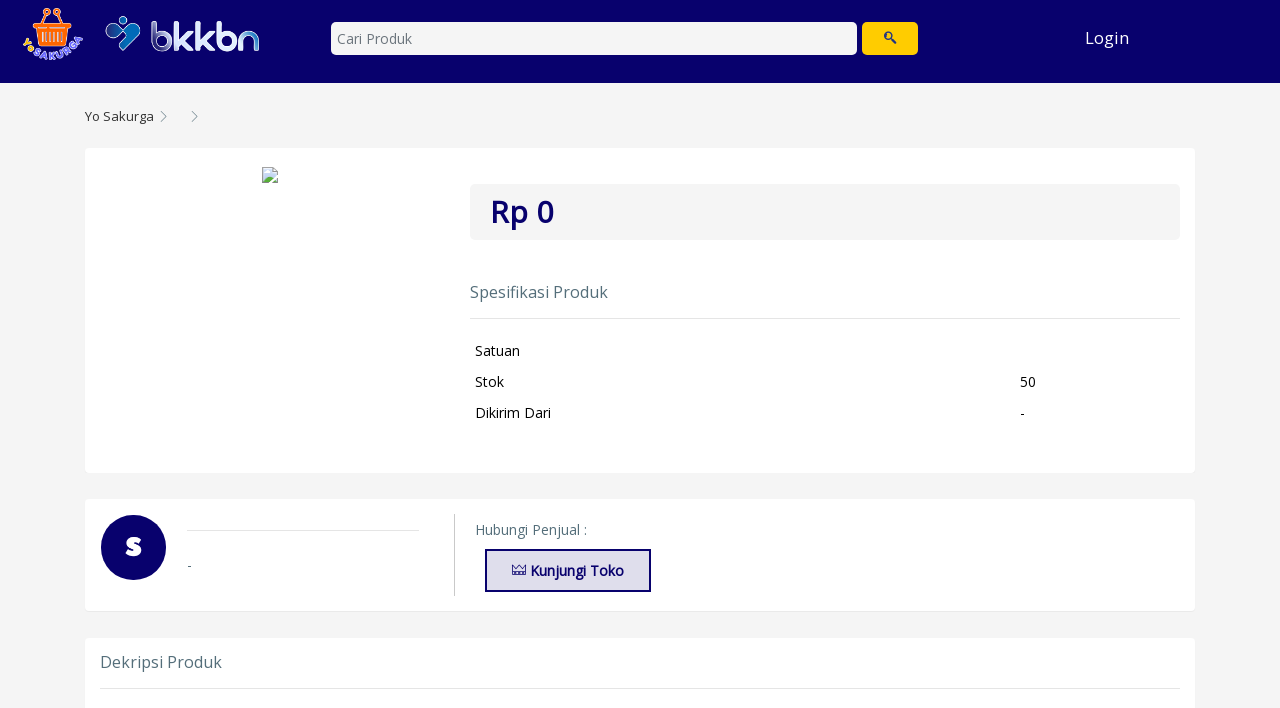

--- FILE ---
content_type: text/html; charset=UTF-8
request_url: https://yosakurga.com/d-produk/MTc1/bunga-meja-teratai-dan-dahlia
body_size: 8051
content:
  <!DOCTYPE html>
<html lang="en">
  <head>
    
    <meta charset="utf-8">
    <meta name="viewport" content="width=device-width, initial-scale=1">
    <meta name="description" content="Yo Sakurga" itemprop="description" />
    <meta name="keywords" content="Yo Sakurga">
    <meta name="viewport" content="width=device-width, initial-scale=1, maximum-scale=1">
    <meta property="og:type" content="article" />
    <meta property="og:site_name" content="Yo Sakurga" />
    <meta property="og:title" content="Yo Sakurga" />
    <meta property="og:image" content="https://yosakurga.com/assets/images/produk/" />
    <meta property="og:description" content="Yo Sakurga, Indonesia, Sakurga, Yo, Usaha Ekonomi Keluarga Akseptor, Usaha, Ekonomi, Keluarga, Akseptor, BKKBN, yosakurga.com" />
    <meta property="og:url" content="https://yosakurga.com/d-produk/MTc1/bunga-meja-teratai-dan-dahlia/" />
    <meta property="og:image:type" content="image/jpeg" />
    <meta property="og:image:width" content="650" />
    <meta property="og:image:height" content="366" />
    <meta name="viewport" content="width=device-width,minimum-scale=1,initial-scale=1">
    <link href="https://yosakurga.com/" rel="publisher" />
    <meta name="kanalid" content="2-207-208-214-230"  />
    <meta name="createdate" content="2021/04/08 16:43:49"  />
    <meta name="publishdate" content="2021/04/09 07:20:37"  />
    <meta name="contenttype" content="singlepagenews"  />
    <meta name="platform" content="desktop"  />

    <title>Yo Sakurga</title>

    <!-- Bootstrap CSS -->

    <link rel="preconnect" href="https://fonts.gstatic.com">
    <link href="https://fonts.googleapis.com/css2?family=Fredoka+One&family=Roboto&display=swap" rel="stylesheet">

    <link rel="icon" href="https://yosakurga.com/assets/images/logo/logo.png">
    <link rel="stylesheet" href="https://yosakurga.com/assets/portal/css/bootstrap.min.css">
    <link rel="stylesheet" href="https://yosakurga.com/assets/portal/css/line-icons.css">
    <link rel="stylesheet" href="https://yosakurga.com/assets/portal/css/owl.carousel.css">
    <link rel="stylesheet" href="https://yosakurga.com/assets/portal/css/owl.theme.css">
    <link rel="stylesheet" href="https://yosakurga.com/assets/portal/css/nivo-lightbox.css">
    <link rel="stylesheet" href="https://yosakurga.com/assets/portal/css/magnific-popup.css">
    <link rel="stylesheet" href="https://yosakurga.com/assets/portal/css/animate.css">
    <link rel="stylesheet" href="https://yosakurga.com/assets/portal/css/color-switcher.css">
    <link rel="stylesheet" href="https://yosakurga.com/assets/portal/css/menu_sideslide.css">
    <link rel="stylesheet" href="https://yosakurga.com/assets/portal/css/main.css">    
    <link rel="stylesheet" href="https://yosakurga.com/assets/portal/css/responsive.css">

    <link rel="preconnect" href="https://fonts.gstatic.com">
    <link href="https://fonts.googleapis.com/css2?family=Roboto&display=swap" rel="stylesheet">

    <style type="text/css">
      .menu-bg{ padding: .5rem 1rem; }
      #carousel-area .carousel-control-next i, #carousel-area .carousel-control-prev i
      { 
        background: #08016d; 
      }
      .section-header .section-title:before { display: none; }
      .back-to-top i { background-color: #4495f0; }
      @media (max-width:700px)
      {
        .navbar-expand-md .navbar-brand, .navbar-expand-md .navbar-toggler {
          margin: 5px 15px;
        }
        .carousel { margin-top: 6em; }
        .navbar-brand{ padding: 0px; }
        .header_hape{ display: none; }
        .bacaan_hp{ display: inline; }
        .bacaan_d{ display: none; }
                          .header_all{ display: none; }
          .futer{ display: none; }
          .foter{ display: none; }
          .futer_detail_produk{ display: inline; position: fixed; }
          .header_detail_produk{ display: inline; }
                          .header_detail_produk{ display: none; }
          .header_all{ display: inline; }
                        .kal_hp{ display: inline; }
        .kal_d{ display: none; }
        .owl-item{ width: 100px !important; }
        .uppks_produk
        {
          height: 210px !important;
          border: .1em solid #dedede;
          border-radius: 4px !important;
          padding: 5px !important;
        }
        .uppks_produk_foto{ height: 110px; width: 100%; }
        .uppks_produk_nama{ font-size: .7rem; padding: 0px; }
        .batas_harga{ text-align: left; }
        .cari{ margin-top: 20%; }
        .detail_produk_d{ display: none; }
        .detail_produk_hp{ display: inline; }
        .detail_materi_d{ display: none; }
        .detail_materi_hp{ display: inline; }
        .semua_materi{ padding: 10px; }
        .toko{ max-width: 48.5%; }
        .kategori_hp{ display: inline; }
        .kategori_d{ display: none; }
        .image-icon{ max-height: 60px; }
        .header_d{ display: inline; }
        .nama_kat{ font-size: .875rem; }
      }
      @media (min-width:500px)
      {
        .carousel { margin-top: 6em; }
        .header_hape{ display: inline; }
        .bacaan_hp{ display: none; }
        .bacaan_d{ display: inline; }
        .futer{ display: none; }
        .foter{ display: inline; }
        .futer_detail_produk{ display: none; }
        .kal_hp{ display: none; }
        .kal_d{ display: inline; }
        .uppks_produk_d{ max-width: 30%; }
        .uppks_produk
        {
          height: fit-content !important;
          border: none !important;
        }
        .uppks_produk_foto{ height: 125px; width: 100%; }
        .uppks_produk_nama{ border-radius: 100px; box-shadow: 0 0 20px rgb(0 0 0 / 20%); font-size: 1rem; }
        .batas_harga{ text-align: center; }
        .cari{ margin-top: 33%; }
        .urutkan{ margin-left: -5%; }
        .urut_urutkan { height: 23%; }
        .detail_produk_d{ display: inline; }
        .detail_produk_hp{ display: none; }
        .header_detail_produk{ display: none; }
        .detail_materi_d{ display: inline; }
        .detail_materi_hp{ display: none; }
        .toko{ max-width: 16.3%; }
        .kategori_hp{ display: none; }
        .kategori_d{ display: inline; }
        .image-icon{ max-height: 65px; }
        .header_d{ display: none; }
        .nama_kat{ font-size: 1rem; font-weight: 700;}
      }
    </style>
  </head>
  
  <body>
    <!-- Header Section Start -->
    <header id="slider-area">  
      <div class="header_all">
        <nav class="navbar navbar-expand-md fixed-top scrolling-navbar" style="background-color: #08016d !important; padding-right: .5em; padding-left: .5em">
          <div class="container" style="max-width: 1300px;">
            <div class="row" style="width: 100%">
              <div class="col-lg-3 col-md-3 col-xs-2 col-2 header_hape">
                <a href="https://yosakurga.com/">
                  <!-- <img src="https://yosakurga.com/assets/images/logo/yosas.png" style = "width: 25%; margin-bottom: -2em;">
                  <img src="https://yosakurga.com/assets/images/logo/logo_bkkbn.png" style = "width: 55%; margin-bottom: -2em;"> -->
                  <img src="https://yosakurga.com/assets/images/logo/yosabkkbn.png" style = "width: 85%; margin-bottom: -2em;">
                </a>
              </div>
              <div class="col-lg-7 col-md-7 col-xs-11 col-11">
                <form action="" method="post" style="margin-top: 1em">
                  <div class="row">
                    <div class="col-2 header_d" style="padding-right: 0px;">
                      <a href="https://yosakurga.com/">
                        <img src="https://yosakurga.com/assets/images/logo/yosas.png" style = "width: 100%;">
                      </a>
                    </div>
                    <div class="col-md-10 col-7 col-lg-9" style="padding-right: 0px">
                      <input type="text" class="form-control" style="padding: 5px; border-radius: 5px; width: 100%" name="cari" placeholder="Cari Produk">
                    </div>
                    <div class="col-md-1 col-3 col-lg-1" style="padding-left: 5px;">
                      <button type="submit" class="btn" style="background-color: #fc0; padding: 5px 20px; border-radius: 5px;"><i class="lni lni-search" style="color: #1f3384; font-weight: 800"></i></button>
                    </div>
                  </div>
                </form>
              </div>
              <div class="col-lg-2 col-md-2 col-xs-1 col-1" style="text-align: right; padding-left: 0px;">
                <div class="row">
                  <!-- <div class="col-md-2 col-lg-2 col-2" style="text-align: right;">
                    <a href="https://yosakurga.com/Login"><img src="https://yosakurga.com/assets/images/ikon/shopping-cart_24.png" style = "margin-bottom: -2.5em;"></a>
                  </div> -->
                  <div class="col-md-1 col-1 col-lg-1 header_hape"></div>
                  <!-- <div class="col-md-1 col-1 col-lg-1 header_hape" style="margin-top: 1.2em"><span style="color: #fff"> | </span></div> -->
                  <div class="col-lg-5 col-md-5 col-5 header_hape" style="margin-top: 1.2em">
                    <a href="https://yosakurga.com/Login"><span style="font-size: 1.2em; color: #fff"> Login</span></a>
                  </div>
                </div>
              </div>
            </div>
          </div>
        </nav>
      </div>

      <div class="header_detail_produk">
                  <nav class="navbar navbar-expand-md fixed-top scrolling-navbar" style="background: #fff;">
                          <div class="container">
            <div class="row" style="width: 100%">
              <div class="col-lg-2 col-md-2 col-xs-2 col-2">
                <a href="#" onclick="goBack()"><img src="https://img.icons8.com/color/35/ffffff/circled-left--v1.png"/></a>
              </div>
              <div class="col-lg-10 col-md-10 col-xs-10 col-10">
                                  <span style="font-size: 1em;"></span>
                                              </div>
            </div>
          </div>
        </nav>
      </div>
     
      </header>
<!-- Header Section End --> 
<style type="text/css">
  .breadcrumbs
  {
    color: rgba(0,0,0,.8);
    font-size: .8125rem;
  }
  .breadcrumbs:hover
  {
    color: #1981b4;
    text-decoration: underline;
  }
</style>
<style type="text/css">
  #subscribe
  {
    background: #f5f5f5;
  }
   .detail
  {
    background-color: #468d4a;
    border: 1px solid #ffffff;
    color: #ffffff;
    border-radius: 5px;
    padding: 8px 35px;
    text-align: right;
    float: left;
    margin-top: 25px;
    font-size: 17pt;
  }
  .detail:hover
  {
    background-color: #ffffff;
    border: 1px solid #468d4a;
    color: #468d4a;
  }
  .spesifikasi td
  {
    padding: 5px;
  }
  .toko
  {
    padding: 10px 25px;
    border: 2px solid #08016d;
    background-color: #08016d21;
    color: #08016d;
    font-weight: 800;
  }
  .toko:hover
  {
    border: none;
    background-color: #08016d;
    color: #fff;
    text-decoration: none;
  }
  .toko_hp
  {
    padding: 5px 10px;
    border: 2px solid #08016d;
    background-color: #08016d21;
    color: #08016d;
    font-weight: 800;
    font-size: .725em;
  }
  .toko_hp:hover
  {
    border: none;
    background-color: #08016d;
    color: #fff;
    text-decoration: none;
  }
  .btn-primary.disabled, .btn-primary:disabled {
    color: #fff;
    background-color: #88c1fd;
    border-color: #88c1fd;
  }
  a.disabled {
    pointer-events: none;
    cursor: default;
    color: #737373;
  }
</style>
<style type="text/css">
  .main {
  margin-left: 5px;
}
.counter {
  width: 45px;  
  border-radius: 0px !important;
  text-align: center;
}
.up_count {
  margin-bottom: 10px;  
  margin-left: -5px;
  /*border-top-left-radius: 0px;
  border-bottom-left-radius: 0px;*/
  /*padding: 5px;*/
} 
.down_count {
  margin-bottom: 10px;  
  margin-right: -5px;
  /*padding: 5px;*/
  /*border-top-right-radius: 0px;
  border-bottom-right-radius: 0px;*/
}
.btn-light
{
  border-radius: 0px;
  background-color: transparent;
  color: #000000;
  font-weight: 700;
  border: 1px solid #c6c6c6;
  padding: 10px 15px;
}
</style>
<!-- Subcribe Section Start -->
<div class="detail_produk_d">
  <div id="subscribe" class="section" style="padding-bottom: 0px">
    <div class="container" style="margin-top: 2%">
      <div>
        <form action="https://yosakurga.com/Portal/rekomendasi" method = "get" style = "margin-bottom: 2%">
          <a href="https://yosakurga.com/" class="breadcrumbs">Yo Sakurga</a>
          <i class="lni lni-chevron-right" style="font-size: .8em"></i>
          <input type="hidden" name="kategori" value="">
          <button type="submit" class="breadcrumbs" style="border: 0px; background-color: transparent;"></button>
          <i class="lni lni-chevron-right" style="font-size: .8em"></i>
          <span style="font-size: .8125rem; color: rgba(0,0,0,.8);"> </span>
        </form>
      </div>
      <div class="row justify-content-between">
        <div class="col-lg-12 col-md-12 col-xs-12">
          <div class="subscribe-form">
            <div class="form-wrapper" style="padding: 15px; box-shadow: 0 1px 1px 0 rgb(0 0 0 / 5%)">
              <div class="row">
                <div class="col-md-4">
                  <div class="sub-title text-center" style="margin-bottom: 0px">
                    <img src="https://yosakurga.com/assets/images/produk/" style = "width: 100%;">
                  </div>
                </div>
                <div class="col-md-8">
                  <div class="sub-title text-left">
                    <p style="font-weight: 600; font-size: 1.275rem; color: #000;margin-bottom: 3%" class="d_nama_produk"></p>
                    <p style="color: #08016d; font-size: 1.875rem; font-weight: bolder; padding: 15px 20px; background-color: #f5f5f5; width: 100%; border-radius: 5px">Rp 0</p>
                    <div>
                      <div style="margin-top: 3%">
                        <div class="row">
                          <!-- <div class="col-lg-3 col-md-3 col-6 col-xs-6">
                            <div class="input-group">
                              <span class="input-group-btn">
                                <button type="button" class="btn btn-light btn-number" data-type="minus" data-field="quant[1]" style="text-align: left;">-</button>
                              </span>
                              <input type="text" name="quant[1]" class="input-number" value="1" min="1" max="" style = "width: 50px; text-align: center; border: 1px solid #c6c6c6">
                              <span class="input-group-btn">
                                <button type="button" class="btn btn-light btn-number" data-type="plus" data-field="quant[1]">+</button>
                              </span>
                            </div>
                          </div> -->
                          <!-- <div class="col-lg-3 col-md-3 col-6 col-xs-6">
                                                          <a href="https://yosakurga.com/Login/index///" class="btn btn-primary btn-sm tbl_beli disabled" onclick = "get_produk()" style="border-radius: 5px;">Beli Sekarang</a>
                          </div> -->
                        </div>
                      </div>
                    </div>
                    <!-- <span style="color: brown;"><br>*Untuk saat ini toko  belum siap untuk melakukan penjualan secara online.</span> -->
                    <h6 style="margin-top: 3%">Spesifikasi Produk</h6><hr>
                    <table width="100%" class = "spesifikasi" style="color: #000">
                      <tr>
                        <td>Satuan</td>
                        <td></td>
                      </tr>
                      <tr>
                        <td>Stok</td>
                        <td>50</td>
                      </tr>
                      <tr>
                        <td>Dikirim Dari</td>
                        <td> - </td>
                      </tr>
                    </table>
                  </div>
                </div>
              </div>
            </div>
          </div>
        </div>
      </div>
    </div>
  </div>

  <div id="subscribe" class="section" style="padding: 1px 10px 1px;">
    <div class="container" style="margin-top: 2%;">
      <div class="row justify-content-between">
        <div class="col-lg-12 col-md-12 col-xs-12">
          <div class="subscribe-form">
            <div class="form-wrapper" style="padding: 15px; box-shadow: 0 1px 1px 0 rgb(0 0 0 / 5%)">
              <div class="row">
                <div class="col-lg-4 col-md-4" style="border-right: 1px solid #c9c9c9">
                  <table width="100%">
                    <tr>
                      <td rowspan="2" style="width: 20%">
                                                                          <img src="https://yosakurga.com/assets/images/portal/logo_uppks.png" style = "border-radius: 100%; width: 100%">
                                              </td>
                      <td style="vertical-align: top; padding: 0px 20px;">
                        <h6 style="font-size: 1.25rem; color: #08016d"></h6><hr>
                      </td>
                    </tr>
                    <tr>
                      <td style="vertical-align: top; padding: 0px 20px;"><span> - </span></td>
                    </tr>
                  </table>
                </div>
                <div class="col-lg-8 col-md-8">
                  <table width="100%" class="spesifikasi">
                    <tr>
                      <td style="width: 20%">Hubungi Penjual : </td>
                      <td>
                                              </td>
                    </tr>
                    <tr>
                      <td colspan="2" style="padding: 15px">
                                                <a href="https://yosakurga.com/d-toko//" class="toko"><i class="lni lni-crown"></i> Kunjungi Toko</a>
                      </td>
                    </tr>
                  </table>
                </div>
              </div>
            </div>
          </div>
        </div>
      </div>
    </div>
  </div>

  <div id="subscribe" class="section" style="padding: 1px 10px 1px;">
    <div class="container" style="margin-bottom: 50px; margin-top: 2%">
      <div class="row justify-content-between">
        <div class="col-lg-12 col-md-12 col-xs-12">
          <div class="subscribe-form">
            <div class="form-wrapper" style="padding: 15px; box-shadow: 0 1px 1px 0 rgb(0 0 0 / 5%)">
              <h6>Dekripsi Produk</h6><hr>
              <table width="100%" class = "spesifikasi" style="color: #000">
                <tr>
                  <td></td>
                </tr>
              </table>
            </div>
          </div>
        </div>
      </div>
    </div>
  </div>

  <div id="subscribe" class="section" style="padding: 1px 10px 1px;">
    <div class="container" style="margin-bottom: 100px;">
      <span style="font-size: 1.7em; padding: 0px; color: #000">Produk Lainnya</span>
      <div class="row">
        <div id="portfolio" class="row">
                      <div class="col-lg-2 col-md-2 col-xs-6 col-6 mix  1" style = "padding: 10px">
                            <a href="https://yosakurga.com/d-produk/4d5441304e413d3d/keripik-sukun" style = "color: #000000">
                <div class="portfolio-item produk" style="padding: 0px; background-color: #fff; box-shadow: 0 0 20px rgb(0 0 0 / 20%); border-radius: 2px">
                    <center>
                      <img src="https://yosakurga.com/assets/images/produk/keripik_sukun_22010_20231115134740.jpg" alt="" style = "height: 200px; width: 100%;margin-bottom: .4em">
                    </center>
                    <div style=" padding: 8px">
                      <div style="height: 45px;">
                        <span style="font-size: .75em; text-align: left;">
                        keripik sukun                        </span>
                      </div>
                      <div class="row">
                        <div class="col-md-12 col-12">
                          <span style="font-size: 0.75em; color: #1f3384">Rp </span>
                          <span style="font-size: 1.1em; font-weight: 700; color: #1f3384">20.000</span>
                        </div>
                        <div class="col-md-12 col-12">
                          <img src="https://img.icons8.com/ultraviolet/12/ffffff/marker.png"/>
                          <span style="font-size: .72em">Kota Balikpapan</span>
                        </div>
                      </div>
                    </div>
                </div>
              </a>
            </div>
                      <div class="col-lg-2 col-md-2 col-xs-6 col-6 mix  3" style = "padding: 10px">
                            <a href="https://yosakurga.com/d-produk/4f54633d/tempat-pensil" style = "color: #000000">
                <div class="portfolio-item produk" style="padding: 0px; background-color: #fff; box-shadow: 0 0 20px rgb(0 0 0 / 20%); border-radius: 2px">
                    <center>
                      <img src="https://yosakurga.com/assets/images/produk/tempat_pensil_20035_20210702074722.jpg" alt="" style = "height: 200px; width: 100%;margin-bottom: .4em">
                    </center>
                    <div style=" padding: 8px">
                      <div style="height: 45px;">
                        <span style="font-size: .75em; text-align: left;">
                        Tempat pensil                        </span>
                      </div>
                      <div class="row">
                        <div class="col-md-12 col-12">
                          <span style="font-size: 0.75em; color: #1f3384">Rp </span>
                          <span style="font-size: 1.1em; font-weight: 700; color: #1f3384">25.000</span>
                        </div>
                        <div class="col-md-12 col-12">
                          <img src="https://img.icons8.com/ultraviolet/12/ffffff/marker.png"/>
                          <span style="font-size: .72em">Kab. Serdang Bedagai</span>
                        </div>
                      </div>
                    </div>
                </div>
              </a>
            </div>
                      <div class="col-lg-2 col-md-2 col-xs-6 col-6 mix  3" style = "padding: 10px">
                            <a href="https://yosakurga.com/d-produk/4d5467784f413d3d/tenun-ikat" style = "color: #000000">
                <div class="portfolio-item produk" style="padding: 0px; background-color: #fff; box-shadow: 0 0 20px rgb(0 0 0 / 20%); border-radius: 2px">
                    <center>
                      <img src="https://yosakurga.com/assets/images/produk/tenun_ikat_27728_20251218095251.jpg" alt="" style = "height: 200px; width: 100%;margin-bottom: .4em">
                    </center>
                    <div style=" padding: 8px">
                      <div style="height: 45px;">
                        <span style="font-size: .75em; text-align: left;">
                        Tenun Ikat                        </span>
                      </div>
                      <div class="row">
                        <div class="col-md-12 col-12">
                          <span style="font-size: 0.75em; color: #1f3384">Rp </span>
                          <span style="font-size: 1.1em; font-weight: 700; color: #1f3384">700</span>
                        </div>
                        <div class="col-md-12 col-12">
                          <img src="https://img.icons8.com/ultraviolet/12/ffffff/marker.png"/>
                          <span style="font-size: .72em">Kab. Lembata</span>
                        </div>
                      </div>
                    </div>
                </div>
              </a>
            </div>
                      <div class="col-lg-2 col-md-2 col-xs-6 col-6 mix  2" style = "padding: 10px">
                            <a href="https://yosakurga.com/d-produk/4d545134/aloevera-tea" style = "color: #000000">
                <div class="portfolio-item produk" style="padding: 0px; background-color: #fff; box-shadow: 0 0 20px rgb(0 0 0 / 20%); border-radius: 2px">
                    <center>
                      <img src="https://yosakurga.com/assets/images/produk/aloevera_tea_20043_20210621002011.jpg" alt="" style = "height: 200px; width: 100%;margin-bottom: .4em">
                    </center>
                    <div style=" padding: 8px">
                      <div style="height: 45px;">
                        <span style="font-size: .75em; text-align: left;">
                        Aloevera Tea                        </span>
                      </div>
                      <div class="row">
                        <div class="col-md-12 col-12">
                          <span style="font-size: 0.75em; color: #1f3384">Rp </span>
                          <span style="font-size: 1.1em; font-weight: 700; color: #1f3384">25.000</span>
                        </div>
                        <div class="col-md-12 col-12">
                          <img src="https://img.icons8.com/ultraviolet/12/ffffff/marker.png"/>
                          <span style="font-size: .72em">Kota Jakarta Timur</span>
                        </div>
                      </div>
                    </div>
                </div>
              </a>
            </div>
                      <div class="col-lg-2 col-md-2 col-xs-6 col-6 mix  2" style = "padding: 10px">
                            <a href="https://yosakurga.com/d-produk/4d6a597a/gula-aren-kunyit-sirih-shacet" style = "color: #000000">
                <div class="portfolio-item produk" style="padding: 0px; background-color: #fff; box-shadow: 0 0 20px rgb(0 0 0 / 20%); border-radius: 2px">
                    <center>
                      <img src="https://yosakurga.com/assets/images/produk/gula_aren_kunyit_sirih_shacet_20044_20210703085630.jpg" alt="" style = "height: 200px; width: 100%;margin-bottom: .4em">
                    </center>
                    <div style=" padding: 8px">
                      <div style="height: 45px;">
                        <span style="font-size: .75em; text-align: left;">
                        Gula Aren Kunyit Sirih Shacet                        </span>
                      </div>
                      <div class="row">
                        <div class="col-md-12 col-12">
                          <span style="font-size: 0.75em; color: #1f3384">Rp </span>
                          <span style="font-size: 1.1em; font-weight: 700; color: #1f3384">25.000</span>
                        </div>
                        <div class="col-md-12 col-12">
                          <img src="https://img.icons8.com/ultraviolet/12/ffffff/marker.png"/>
                          <span style="font-size: .72em">Kab. Balangan</span>
                        </div>
                      </div>
                    </div>
                </div>
              </a>
            </div>
                      <div class="col-lg-2 col-md-2 col-xs-6 col-6 mix  1" style = "padding: 10px">
                            <a href="https://yosakurga.com/d-produk/4f444d77/sale-pisang" style = "color: #000000">
                <div class="portfolio-item produk" style="padding: 0px; background-color: #fff; box-shadow: 0 0 20px rgb(0 0 0 / 20%); border-radius: 2px">
                    <center>
                      <img src="https://yosakurga.com/assets/images/produk/sale_pisang_21367_20230504122738.jpg" alt="" style = "height: 200px; width: 100%;margin-bottom: .4em">
                    </center>
                    <div style=" padding: 8px">
                      <div style="height: 45px;">
                        <span style="font-size: .75em; text-align: left;">
                        Sale pisang                        </span>
                      </div>
                      <div class="row">
                        <div class="col-md-12 col-12">
                          <span style="font-size: 0.75em; color: #1f3384">Rp </span>
                          <span style="font-size: 1.1em; font-weight: 700; color: #1f3384">15.000</span>
                        </div>
                        <div class="col-md-12 col-12">
                          <img src="https://img.icons8.com/ultraviolet/12/ffffff/marker.png"/>
                          <span style="font-size: .72em">Kab. Pemalang</span>
                        </div>
                      </div>
                    </div>
                </div>
              </a>
            </div>
                      <div class="col-lg-2 col-md-2 col-xs-6 col-6 mix  3" style = "padding: 10px">
                            <a href="https://yosakurga.com/d-produk/4d544178/mini-pouch-01" style = "color: #000000">
                <div class="portfolio-item produk" style="padding: 0px; background-color: #fff; box-shadow: 0 0 20px rgb(0 0 0 / 20%); border-radius: 2px">
                    <center>
                      <img src="https://yosakurga.com/assets/images/produk/mini_pouch_01_20035_20210702074751.jpg" alt="" style = "height: 200px; width: 100%;margin-bottom: .4em">
                    </center>
                    <div style=" padding: 8px">
                      <div style="height: 45px;">
                        <span style="font-size: .75em; text-align: left;">
                        Mini pouch 01                        </span>
                      </div>
                      <div class="row">
                        <div class="col-md-12 col-12">
                          <span style="font-size: 0.75em; color: #1f3384">Rp </span>
                          <span style="font-size: 1.1em; font-weight: 700; color: #1f3384">35.000</span>
                        </div>
                        <div class="col-md-12 col-12">
                          <img src="https://img.icons8.com/ultraviolet/12/ffffff/marker.png"/>
                          <span style="font-size: .72em">Kab. Serdang Bedagai</span>
                        </div>
                      </div>
                    </div>
                </div>
              </a>
            </div>
                      <div class="col-lg-2 col-md-2 col-xs-6 col-6 mix  1" style = "padding: 10px">
                            <a href="https://yosakurga.com/d-produk/4d5463314e673d3d/kripik-singkong" style = "color: #000000">
                <div class="portfolio-item produk" style="padding: 0px; background-color: #fff; box-shadow: 0 0 20px rgb(0 0 0 / 20%); border-radius: 2px">
                    <center>
                      <img src="https://yosakurga.com/assets/images/produk/kripik_singkong_27970_20251110152822.jpg" alt="" style = "height: 200px; width: 100%;margin-bottom: .4em">
                    </center>
                    <div style=" padding: 8px">
                      <div style="height: 45px;">
                        <span style="font-size: .75em; text-align: left;">
                        kripik singkong                        </span>
                      </div>
                      <div class="row">
                        <div class="col-md-12 col-12">
                          <span style="font-size: 0.75em; color: #1f3384">Rp </span>
                          <span style="font-size: 1.1em; font-weight: 700; color: #1f3384">10</span>
                        </div>
                        <div class="col-md-12 col-12">
                          <img src="https://img.icons8.com/ultraviolet/12/ffffff/marker.png"/>
                          <span style="font-size: .72em">Kab. Sukabumi</span>
                        </div>
                      </div>
                    </div>
                </div>
              </a>
            </div>
                      <div class="col-lg-2 col-md-2 col-xs-6 col-6 mix  6" style = "padding: 10px">
                            <a href="https://yosakurga.com/d-produk/4d544d774e413d3d/abon-tuna" style = "color: #000000">
                <div class="portfolio-item produk" style="padding: 0px; background-color: #fff; box-shadow: 0 0 20px rgb(0 0 0 / 20%); border-radius: 2px">
                    <center>
                      <img src="https://yosakurga.com/assets/images/produk/abon_tuna_25141_20240902120209.jpg" alt="" style = "height: 200px; width: 100%;margin-bottom: .4em">
                    </center>
                    <div style=" padding: 8px">
                      <div style="height: 45px;">
                        <span style="font-size: .75em; text-align: left;">
                        ABON TUNA                        </span>
                      </div>
                      <div class="row">
                        <div class="col-md-12 col-12">
                          <span style="font-size: 0.75em; color: #1f3384">Rp </span>
                          <span style="font-size: 1.1em; font-weight: 700; color: #1f3384">25.000</span>
                        </div>
                        <div class="col-md-12 col-12">
                          <img src="https://img.icons8.com/ultraviolet/12/ffffff/marker.png"/>
                          <span style="font-size: .72em">Kota Malang</span>
                        </div>
                      </div>
                    </div>
                </div>
              </a>
            </div>
                      <div class="col-lg-2 col-md-2 col-xs-6 col-6 mix  5" style = "padding: 10px">
                            <a href="https://yosakurga.com/d-produk/4f444977/jahe-serbuk" style = "color: #000000">
                <div class="portfolio-item produk" style="padding: 0px; background-color: #fff; box-shadow: 0 0 20px rgb(0 0 0 / 20%); border-radius: 2px">
                    <center>
                      <img src="https://yosakurga.com/assets/images/produk/jahe_serbuk_21077_20230504122254.jpg" alt="" style = "height: 200px; width: 100%;margin-bottom: .4em">
                    </center>
                    <div style=" padding: 8px">
                      <div style="height: 45px;">
                        <span style="font-size: .75em; text-align: left;">
                        JAHE SERBUK                        </span>
                      </div>
                      <div class="row">
                        <div class="col-md-12 col-12">
                          <span style="font-size: 0.75em; color: #1f3384">Rp </span>
                          <span style="font-size: 1.1em; font-weight: 700; color: #1f3384">15.000</span>
                        </div>
                        <div class="col-md-12 col-12">
                          <img src="https://img.icons8.com/ultraviolet/12/ffffff/marker.png"/>
                          <span style="font-size: .72em">Kab. Pemalang</span>
                        </div>
                      </div>
                    </div>
                </div>
              </a>
            </div>
                      <div class="col-lg-2 col-md-2 col-xs-6 col-6 mix  3" style = "padding: 10px">
                            <a href="https://yosakurga.com/d-produk/4d5441334e513d3d/batik-cap-sogan-sumringah" style = "color: #000000">
                <div class="portfolio-item produk" style="padding: 0px; background-color: #fff; box-shadow: 0 0 20px rgb(0 0 0 / 20%); border-radius: 2px">
                    <center>
                      <img src="https://yosakurga.com/assets/images/produk/batik_cap_sogan_sumringah_22099_20240116153651.jpg" alt="" style = "height: 200px; width: 100%;margin-bottom: .4em">
                    </center>
                    <div style=" padding: 8px">
                      <div style="height: 45px;">
                        <span style="font-size: .75em; text-align: left;">
                        Batik Cap Sogan Sumringah                        </span>
                      </div>
                      <div class="row">
                        <div class="col-md-12 col-12">
                          <span style="font-size: 0.75em; color: #1f3384">Rp </span>
                          <span style="font-size: 1.1em; font-weight: 700; color: #1f3384">150</span>
                        </div>
                        <div class="col-md-12 col-12">
                          <img src="https://img.icons8.com/ultraviolet/12/ffffff/marker.png"/>
                          <span style="font-size: .72em">Kab. Kulon Progo</span>
                        </div>
                      </div>
                    </div>
                </div>
              </a>
            </div>
                      <div class="col-lg-2 col-md-2 col-xs-6 col-6 mix  5" style = "padding: 10px">
                            <a href="https://yosakurga.com/d-produk/4d5455304e773d3d/telur-asin-as-siddiqi-" style = "color: #000000">
                <div class="portfolio-item produk" style="padding: 0px; background-color: #fff; box-shadow: 0 0 20px rgb(0 0 0 / 20%); border-radius: 2px">
                    <center>
                      <img src="https://yosakurga.com/assets/images/produk/telur_asin_as_siddiqi__25290_20250211125920.jpg" alt="" style = "height: 200px; width: 100%;margin-bottom: .4em">
                    </center>
                    <div style=" padding: 8px">
                      <div style="height: 45px;">
                        <span style="font-size: .75em; text-align: left;">
                        Telur asin AS-SIDDIQI                         </span>
                      </div>
                      <div class="row">
                        <div class="col-md-12 col-12">
                          <span style="font-size: 0.75em; color: #1f3384">Rp </span>
                          <span style="font-size: 1.1em; font-weight: 700; color: #1f3384">3.000</span>
                        </div>
                        <div class="col-md-12 col-12">
                          <img src="https://img.icons8.com/ultraviolet/12/ffffff/marker.png"/>
                          <span style="font-size: .72em">Kab. Jember</span>
                        </div>
                      </div>
                    </div>
                </div>
              </a>
            </div>
                  </div>
      </div>
      <div class="row">
        <div class="col-md-12 col-lg-12 col-12 col-xs-12">
          <div class="produk" style="background-color: #ff00ff ; padding: 15px; text-align: center; margin-top: 3%; box-shadow: 0 0 20px rgb(0 0 0 / 20%); border-radius: 5px">
            <a href="https://yosakurga.com/Portal/rekomendasi" style="width: 100%; text-align: center; color: #fff"><b>Lihat Semua</b></a>
          </div>
        </div>
      </div>
    </div>
  </div>
</div>

<div class="detail_produk_hp">

  <div id="subscribe" class="section" style="padding: 80px 0px 0px">
    <div class="container" style="padding-left: 0px; padding-right: 0px">
      <div class="row justify-content-between">
        <div class="col-lg-12 col-md-12 col-xs-12">
          <div class="subscribe-form">
            <div class="form-wrapper" style="padding: 0px;">
              <div class="row">
                <div class="col-md-12" style="padding: 0px; margin-bottom: 15px;">
                  <div class="sub-title text-center" style="margin-bottom: 0px">
                    <img src="https://yosakurga.com/assets/images/produk/" style = "width: 95%;">
                  </div>
                </div>
              </div>
              <div class="row" style="padding: 0px 15px">
                <div class="col-md-12">
                  <div class="sub-title text-left">
                    <p style="font-weight: 600; font-size: 1.275rem; color: #000;margin-bottom: 3%" class="d_nama_produk"></p>
                    <p style="color: #08016d; font-size: 1.875rem; font-weight: bolder;">Rp 0</p>
                  </div>
                </div>
              </div>
            </div>
          </div>
        </div>
      </div>
    </div>
  </div>

  <div id="subscribe" class="section" style="padding: 1px 0px;">
    <div class="container" style="padding-left: 0px; padding-right: 0px">
      <div class="row justify-content-between">
        <div class="col-lg-12 col-md-12 col-xs-12">
          <div class="subscribe-form">
            <div class="form-wrapper" style="padding: 15px; box-shadow: 0 1px 1px 0 rgb(0 0 0 / 5%)">
              <div class="row">
                <div class="col-lg-6 col-md-6 col-6 col-xs-6">
                  <div class="row">
                    <div class="col-4">
                                                                    <img src="https://yosakurga.com/assets/images/portal/logo_uppks.png" style = "border-radius: 100%; width: 100%">
                                          </div>
                    <div class="col-8" style="padding-left: 0px">
                      <span style="font-size: .725rem; color: #08016d"></span>
                      <br>
                      <span style="font-size: .7rem; color: #08016d"></span>
                    </div>
                  </div>
                </div>
                <div class="col-6 col-xs-6" style="text-align: right;">
                                    <a href="https://yosakurga.com/d-toko//" class="toko_hp"><i class="lni lni-crown"></i> Kunjungi Toko</a>
                </div>
                <div class="col-12 colxs-12 col-md-12">
                  <hr style="margin: 10px 0px">
                  <table width="100%" class="spesifikasi">
                    <tr>
                      <td style="width: 43%">Hubungi Penjual : </td>
                      <td style="text-align: left;">
                                              </td>
                    </tr>
                  </table>
                </div>
              </div>
            </div>
          </div>
        </div>
      </div>
    </div>
  </div>

  <div id="subscribe" class="section" style="padding: 1px 0px;">
    <div class="container" style="padding-left: 0px; padding-right: 0px">
      <div class="row justify-content-between">
        <div class="col-lg-12 col-md-12 col-xs-12">
          <div class="subscribe-form">
            <div class="form-wrapper" style="padding: 15px; box-shadow: 0 1px 1px 0 rgb(0 0 0 / 5%)">
              <h6>Spesifikasi Produk</h6><hr>
              <table width="100%" class = "spesifikasi" style="color: #000">
                <tr>
                  <td style="width: 30%">Satuan</td>
                  <td></td>
                </tr>
                <tr>
                  <td>Stok</td>
                  <td>50</td>
                </tr>
                <tr>
                  <td style="vertical-align: top">Dikirim Dari</td>
                  <td> - </td>
                </tr>
                <tr>
                  <td style="vertical-align: top">Deskripsi</td>
                  <td></td>
                </tr>
              </table>
            </div>
          </div>
        </div>
      </div>
    </div>
  </div>

  <div class="row" style="background-color: #fff; padding: 15px; margin-bottom: 50px">
    <div class="col-md-6 col-6 col-xs-6">
      <span>Produk Lainnya</span>
    </div>
    <div class="col-md-6 col-6 col-xs-6" style="text-align: right;">
      <a href="https://yosakurga.com/Portal/rekomendasi" style="width: 100%; text-align: center; color: #000"><span>Lihat Semua ></span></a>
    </div>
          <div class="col-lg-2 col-md-2 col-xs-6 col-6 mix  1" style = "padding: 10px">
                <a href="https://yosakurga.com/d-produk/4d5441304e413d3d/keripik-sukun" style = "color: #000000">
          <div class="portfolio-item produk" style="padding: 0px; background-color: #fff; box-shadow: 0 0 20px rgb(0 0 0 / 20%); border-radius: 2px">
              <center>
                <img src="https://yosakurga.com/assets/images/produk/keripik_sukun_22010_20231115134740.jpg" alt="" style = "height: 200px; width: 100%;margin-bottom: .4em">
              </center>
              <div style=" padding: 8px">
                <div style="height: 45px;">
                  <span style="font-size: .75em; text-align: left;">
                  keripik sukun                  </span>
                </div>
                <div class="row">
                  <div class="col-md-12 col-12">
                    <span style="font-size: 0.75em; color: #1f3384">Rp </span>
                    <span style="font-size: 1.1em; font-weight: 700; color: #1f3384">20.000</span>
                  </div>
                  <div class="col-md-12 col-12">
                    <img src="https://img.icons8.com/ultraviolet/12/ffffff/marker.png"/>
                    <span style="font-size: .72em">Kota Balikpapan</span>
                  </div>
                </div>
              </div>
          </div>
        </a>
      </div>
          <div class="col-lg-2 col-md-2 col-xs-6 col-6 mix  3" style = "padding: 10px">
                <a href="https://yosakurga.com/d-produk/4f54633d/tempat-pensil" style = "color: #000000">
          <div class="portfolio-item produk" style="padding: 0px; background-color: #fff; box-shadow: 0 0 20px rgb(0 0 0 / 20%); border-radius: 2px">
              <center>
                <img src="https://yosakurga.com/assets/images/produk/tempat_pensil_20035_20210702074722.jpg" alt="" style = "height: 200px; width: 100%;margin-bottom: .4em">
              </center>
              <div style=" padding: 8px">
                <div style="height: 45px;">
                  <span style="font-size: .75em; text-align: left;">
                  Tempat pensil                  </span>
                </div>
                <div class="row">
                  <div class="col-md-12 col-12">
                    <span style="font-size: 0.75em; color: #1f3384">Rp </span>
                    <span style="font-size: 1.1em; font-weight: 700; color: #1f3384">25.000</span>
                  </div>
                  <div class="col-md-12 col-12">
                    <img src="https://img.icons8.com/ultraviolet/12/ffffff/marker.png"/>
                    <span style="font-size: .72em">Kab. Serdang Bedagai</span>
                  </div>
                </div>
              </div>
          </div>
        </a>
      </div>
          <div class="col-lg-2 col-md-2 col-xs-6 col-6 mix  3" style = "padding: 10px">
                <a href="https://yosakurga.com/d-produk/4d5467784f413d3d/tenun-ikat" style = "color: #000000">
          <div class="portfolio-item produk" style="padding: 0px; background-color: #fff; box-shadow: 0 0 20px rgb(0 0 0 / 20%); border-radius: 2px">
              <center>
                <img src="https://yosakurga.com/assets/images/produk/tenun_ikat_27728_20251218095251.jpg" alt="" style = "height: 200px; width: 100%;margin-bottom: .4em">
              </center>
              <div style=" padding: 8px">
                <div style="height: 45px;">
                  <span style="font-size: .75em; text-align: left;">
                  Tenun Ikat                  </span>
                </div>
                <div class="row">
                  <div class="col-md-12 col-12">
                    <span style="font-size: 0.75em; color: #1f3384">Rp </span>
                    <span style="font-size: 1.1em; font-weight: 700; color: #1f3384">700</span>
                  </div>
                  <div class="col-md-12 col-12">
                    <img src="https://img.icons8.com/ultraviolet/12/ffffff/marker.png"/>
                    <span style="font-size: .72em">Kab. Lembata</span>
                  </div>
                </div>
              </div>
          </div>
        </a>
      </div>
          <div class="col-lg-2 col-md-2 col-xs-6 col-6 mix  2" style = "padding: 10px">
                <a href="https://yosakurga.com/d-produk/4d545134/aloevera-tea" style = "color: #000000">
          <div class="portfolio-item produk" style="padding: 0px; background-color: #fff; box-shadow: 0 0 20px rgb(0 0 0 / 20%); border-radius: 2px">
              <center>
                <img src="https://yosakurga.com/assets/images/produk/aloevera_tea_20043_20210621002011.jpg" alt="" style = "height: 200px; width: 100%;margin-bottom: .4em">
              </center>
              <div style=" padding: 8px">
                <div style="height: 45px;">
                  <span style="font-size: .75em; text-align: left;">
                  Aloevera Tea                  </span>
                </div>
                <div class="row">
                  <div class="col-md-12 col-12">
                    <span style="font-size: 0.75em; color: #1f3384">Rp </span>
                    <span style="font-size: 1.1em; font-weight: 700; color: #1f3384">25.000</span>
                  </div>
                  <div class="col-md-12 col-12">
                    <img src="https://img.icons8.com/ultraviolet/12/ffffff/marker.png"/>
                    <span style="font-size: .72em">Kota Jakarta Timur</span>
                  </div>
                </div>
              </div>
          </div>
        </a>
      </div>
          <div class="col-lg-2 col-md-2 col-xs-6 col-6 mix  2" style = "padding: 10px">
                <a href="https://yosakurga.com/d-produk/4d6a597a/gula-aren-kunyit-sirih-shacet" style = "color: #000000">
          <div class="portfolio-item produk" style="padding: 0px; background-color: #fff; box-shadow: 0 0 20px rgb(0 0 0 / 20%); border-radius: 2px">
              <center>
                <img src="https://yosakurga.com/assets/images/produk/gula_aren_kunyit_sirih_shacet_20044_20210703085630.jpg" alt="" style = "height: 200px; width: 100%;margin-bottom: .4em">
              </center>
              <div style=" padding: 8px">
                <div style="height: 45px;">
                  <span style="font-size: .75em; text-align: left;">
                  Gula Aren Kunyit Sirih Shacet                  </span>
                </div>
                <div class="row">
                  <div class="col-md-12 col-12">
                    <span style="font-size: 0.75em; color: #1f3384">Rp </span>
                    <span style="font-size: 1.1em; font-weight: 700; color: #1f3384">25.000</span>
                  </div>
                  <div class="col-md-12 col-12">
                    <img src="https://img.icons8.com/ultraviolet/12/ffffff/marker.png"/>
                    <span style="font-size: .72em">Kab. Balangan</span>
                  </div>
                </div>
              </div>
          </div>
        </a>
      </div>
          <div class="col-lg-2 col-md-2 col-xs-6 col-6 mix  1" style = "padding: 10px">
                <a href="https://yosakurga.com/d-produk/4f444d77/sale-pisang" style = "color: #000000">
          <div class="portfolio-item produk" style="padding: 0px; background-color: #fff; box-shadow: 0 0 20px rgb(0 0 0 / 20%); border-radius: 2px">
              <center>
                <img src="https://yosakurga.com/assets/images/produk/sale_pisang_21367_20230504122738.jpg" alt="" style = "height: 200px; width: 100%;margin-bottom: .4em">
              </center>
              <div style=" padding: 8px">
                <div style="height: 45px;">
                  <span style="font-size: .75em; text-align: left;">
                  Sale pisang                  </span>
                </div>
                <div class="row">
                  <div class="col-md-12 col-12">
                    <span style="font-size: 0.75em; color: #1f3384">Rp </span>
                    <span style="font-size: 1.1em; font-weight: 700; color: #1f3384">15.000</span>
                  </div>
                  <div class="col-md-12 col-12">
                    <img src="https://img.icons8.com/ultraviolet/12/ffffff/marker.png"/>
                    <span style="font-size: .72em">Kab. Pemalang</span>
                  </div>
                </div>
              </div>
          </div>
        </a>
      </div>
          <div class="col-lg-2 col-md-2 col-xs-6 col-6 mix  3" style = "padding: 10px">
                <a href="https://yosakurga.com/d-produk/4d544178/mini-pouch-01" style = "color: #000000">
          <div class="portfolio-item produk" style="padding: 0px; background-color: #fff; box-shadow: 0 0 20px rgb(0 0 0 / 20%); border-radius: 2px">
              <center>
                <img src="https://yosakurga.com/assets/images/produk/mini_pouch_01_20035_20210702074751.jpg" alt="" style = "height: 200px; width: 100%;margin-bottom: .4em">
              </center>
              <div style=" padding: 8px">
                <div style="height: 45px;">
                  <span style="font-size: .75em; text-align: left;">
                  Mini pouch 01                  </span>
                </div>
                <div class="row">
                  <div class="col-md-12 col-12">
                    <span style="font-size: 0.75em; color: #1f3384">Rp </span>
                    <span style="font-size: 1.1em; font-weight: 700; color: #1f3384">35.000</span>
                  </div>
                  <div class="col-md-12 col-12">
                    <img src="https://img.icons8.com/ultraviolet/12/ffffff/marker.png"/>
                    <span style="font-size: .72em">Kab. Serdang Bedagai</span>
                  </div>
                </div>
              </div>
          </div>
        </a>
      </div>
          <div class="col-lg-2 col-md-2 col-xs-6 col-6 mix  1" style = "padding: 10px">
                <a href="https://yosakurga.com/d-produk/4d5463314e673d3d/kripik-singkong" style = "color: #000000">
          <div class="portfolio-item produk" style="padding: 0px; background-color: #fff; box-shadow: 0 0 20px rgb(0 0 0 / 20%); border-radius: 2px">
              <center>
                <img src="https://yosakurga.com/assets/images/produk/kripik_singkong_27970_20251110152822.jpg" alt="" style = "height: 200px; width: 100%;margin-bottom: .4em">
              </center>
              <div style=" padding: 8px">
                <div style="height: 45px;">
                  <span style="font-size: .75em; text-align: left;">
                  kripik singkong                  </span>
                </div>
                <div class="row">
                  <div class="col-md-12 col-12">
                    <span style="font-size: 0.75em; color: #1f3384">Rp </span>
                    <span style="font-size: 1.1em; font-weight: 700; color: #1f3384">10</span>
                  </div>
                  <div class="col-md-12 col-12">
                    <img src="https://img.icons8.com/ultraviolet/12/ffffff/marker.png"/>
                    <span style="font-size: .72em">Kab. Sukabumi</span>
                  </div>
                </div>
              </div>
          </div>
        </a>
      </div>
          <div class="col-lg-2 col-md-2 col-xs-6 col-6 mix  6" style = "padding: 10px">
                <a href="https://yosakurga.com/d-produk/4d544d774e413d3d/abon-tuna" style = "color: #000000">
          <div class="portfolio-item produk" style="padding: 0px; background-color: #fff; box-shadow: 0 0 20px rgb(0 0 0 / 20%); border-radius: 2px">
              <center>
                <img src="https://yosakurga.com/assets/images/produk/abon_tuna_25141_20240902120209.jpg" alt="" style = "height: 200px; width: 100%;margin-bottom: .4em">
              </center>
              <div style=" padding: 8px">
                <div style="height: 45px;">
                  <span style="font-size: .75em; text-align: left;">
                  ABON TUNA                  </span>
                </div>
                <div class="row">
                  <div class="col-md-12 col-12">
                    <span style="font-size: 0.75em; color: #1f3384">Rp </span>
                    <span style="font-size: 1.1em; font-weight: 700; color: #1f3384">25.000</span>
                  </div>
                  <div class="col-md-12 col-12">
                    <img src="https://img.icons8.com/ultraviolet/12/ffffff/marker.png"/>
                    <span style="font-size: .72em">Kota Malang</span>
                  </div>
                </div>
              </div>
          </div>
        </a>
      </div>
          <div class="col-lg-2 col-md-2 col-xs-6 col-6 mix  5" style = "padding: 10px">
                <a href="https://yosakurga.com/d-produk/4f444977/jahe-serbuk" style = "color: #000000">
          <div class="portfolio-item produk" style="padding: 0px; background-color: #fff; box-shadow: 0 0 20px rgb(0 0 0 / 20%); border-radius: 2px">
              <center>
                <img src="https://yosakurga.com/assets/images/produk/jahe_serbuk_21077_20230504122254.jpg" alt="" style = "height: 200px; width: 100%;margin-bottom: .4em">
              </center>
              <div style=" padding: 8px">
                <div style="height: 45px;">
                  <span style="font-size: .75em; text-align: left;">
                  JAHE SERBUK                  </span>
                </div>
                <div class="row">
                  <div class="col-md-12 col-12">
                    <span style="font-size: 0.75em; color: #1f3384">Rp </span>
                    <span style="font-size: 1.1em; font-weight: 700; color: #1f3384">15.000</span>
                  </div>
                  <div class="col-md-12 col-12">
                    <img src="https://img.icons8.com/ultraviolet/12/ffffff/marker.png"/>
                    <span style="font-size: .72em">Kab. Pemalang</span>
                  </div>
                </div>
              </div>
          </div>
        </a>
      </div>
          <div class="col-lg-2 col-md-2 col-xs-6 col-6 mix  3" style = "padding: 10px">
                <a href="https://yosakurga.com/d-produk/4d5441334e513d3d/batik-cap-sogan-sumringah" style = "color: #000000">
          <div class="portfolio-item produk" style="padding: 0px; background-color: #fff; box-shadow: 0 0 20px rgb(0 0 0 / 20%); border-radius: 2px">
              <center>
                <img src="https://yosakurga.com/assets/images/produk/batik_cap_sogan_sumringah_22099_20240116153651.jpg" alt="" style = "height: 200px; width: 100%;margin-bottom: .4em">
              </center>
              <div style=" padding: 8px">
                <div style="height: 45px;">
                  <span style="font-size: .75em; text-align: left;">
                  Batik Cap Sogan Sumringah                  </span>
                </div>
                <div class="row">
                  <div class="col-md-12 col-12">
                    <span style="font-size: 0.75em; color: #1f3384">Rp </span>
                    <span style="font-size: 1.1em; font-weight: 700; color: #1f3384">150</span>
                  </div>
                  <div class="col-md-12 col-12">
                    <img src="https://img.icons8.com/ultraviolet/12/ffffff/marker.png"/>
                    <span style="font-size: .72em">Kab. Kulon Progo</span>
                  </div>
                </div>
              </div>
          </div>
        </a>
      </div>
          <div class="col-lg-2 col-md-2 col-xs-6 col-6 mix  5" style = "padding: 10px">
                <a href="https://yosakurga.com/d-produk/4d5455304e773d3d/telur-asin-as-siddiqi-" style = "color: #000000">
          <div class="portfolio-item produk" style="padding: 0px; background-color: #fff; box-shadow: 0 0 20px rgb(0 0 0 / 20%); border-radius: 2px">
              <center>
                <img src="https://yosakurga.com/assets/images/produk/telur_asin_as_siddiqi__25290_20250211125920.jpg" alt="" style = "height: 200px; width: 100%;margin-bottom: .4em">
              </center>
              <div style=" padding: 8px">
                <div style="height: 45px;">
                  <span style="font-size: .75em; text-align: left;">
                  Telur asin AS-SIDDIQI                   </span>
                </div>
                <div class="row">
                  <div class="col-md-12 col-12">
                    <span style="font-size: 0.75em; color: #1f3384">Rp </span>
                    <span style="font-size: 1.1em; font-weight: 700; color: #1f3384">3.000</span>
                  </div>
                  <div class="col-md-12 col-12">
                    <img src="https://img.icons8.com/ultraviolet/12/ffffff/marker.png"/>
                    <span style="font-size: .72em">Kab. Jember</span>
                  </div>
                </div>
              </div>
          </div>
        </a>
      </div>
      </div>
</div>
<!-- Subcribe Section End -->
<script src="//code.jquery.com/jquery-1.11.1.min.js"></script>
<script>
  function goBack() {
    window.history.back();
  }
</script>
<script type="text/javascript">
  function validAngka(a)
  {
    if(!/^[0-9.]+$/.test(a.value))
    {
      a.value = a.value.substring(0,a.value.length-10);
      var valid = /^d{0,15}(.d{0,2})?$/.test(this.value),
      val = this.value;
    }
    if(!valid){
      console.log("Invalid input!");
      this.value = val.substring(0, val.length - 1);
    }
  }
  window.onload = function () 
  {
    document.getElementById("jumlah").onchange = validateJumlah;
  }
  function validateJumlah(){
    var jumlah=document.getElementById("jumlah").value;
    var stok=50;
    if(jumlah>stok)
      document.getElementById("jumlah").setCustomValidity("Jumlah Pesanan Melebihi Stok yang tersedia");
    else
      document.getElementById("jumlah").setCustomValidity('');
  }
</script>
<script type="text/javascript">
  $('.btn-number').click(function(e){
    e.preventDefault();
    
    fieldName = $(this).attr('data-field');
    type      = $(this).attr('data-type');
    var input = $("input[name='"+fieldName+"']");
    var currentVal = parseInt(input.val());
    if (!isNaN(currentVal)) {
        if(type == 'minus') {
            
            if(currentVal > input.attr('min')) {
                input.val(currentVal - 1).change();
            }

        } else if(type == 'plus') {

            if(currentVal < input.attr('max')) {
                input.val(currentVal + 1).change();
            }

        }
    } else {
        input.val(0);
    }
});
$('.input-number').focusin(function(){
   $(this).data('oldValue', $(this).val());
});
$('.input-number').change(function() {
    
    minValue =  parseInt($(this).attr('min'));
    maxValue =  parseInt($(this).attr('max'));
    valueCurrent = parseInt($(this).val());
    
    name = $(this).attr('name');
    if(valueCurrent >= minValue) {
        $(".btn-number[data-type='minus'][data-field='"+name+"']").removeAttr('disabled')
    } else {
        alert('Sorry, the minimum value was reached');
        $(this).val($(this).data('oldValue'));
    }
    if(valueCurrent <= maxValue) {
        $(".btn-number[data-type='plus'][data-field='"+name+"']").removeAttr('disabled')
    } else {
        alert('Sorry, the maximum value was reached');
        $(this).val($(this).data('oldValue'));
    }
    
    
});
$(".input-number").keydown(function (e) {
        // Allow: backspace, delete, tab, escape, enter and .
        if ($.inArray(e.keyCode, [46, 8, 9, 27, 13, 190]) !== -1 ||
             // Allow: Ctrl+A
            (e.keyCode == 65 && e.ctrlKey === true) || 
             // Allow: home, end, left, right
            (e.keyCode >= 35 && e.keyCode <= 39)) {
                 // let it happen, don't do anything
                 return;
        }
        // Ensure that it is a number and stop the keypress
        if ((e.shiftKey || (e.keyCode < 48 || e.keyCode > 57)) && (e.keyCode < 96 || e.keyCode > 105)) {
            e.preventDefault();
        }
    });
</script><div style="z-index: 1; bottom: 0; margin-bottom: 0; width: 100%;" class="futer">
  <footer>
    <div id="copyright" style="background-color: #08016d; color: #ffffff;">
      <div class="container text-center">
        <div class="row">
          <div class="col-md-1 col-1"></div>
          <div class="col-md-2 col-2">
            <a href="https://yosakurga.com/"><img src="https://img.icons8.com/material-sharp/28/ffffff/home.png"/></a>
          </div>
          <div class="col-md-2 col-2">
            <a href="https://yosakurga.com/Portal/semua_materi"><img src="https://img.icons8.com/ios-filled/26/ffffff/book.png"/></a>
          </div>
          <div class="col-md-2 col-2">
            <a href="https://yosakurga.com/Portal/rekomendasi"><img src="https://img.icons8.com/material-sharp/26/ffffff/thumb-up.png"/></a>
          </div>
          <div class="col-md-2 col-2">
            <a href="https://yosakurga.com/Portal/kalkulator"><img src="https://img.icons8.com/metro/26/ffffff/calculator.png"/></a>
          </div>
          <div class="col-md-2 col-2">
            <a href="https://yosakurga.com/Login"><img src="https://img.icons8.com/fluent-systems-filled/26/ffffff/guest-male.png"/></a>
          </div>
          <div class="col-md-1 col-1"></div>
        </div>
      </div>
    </div>

  </footer>
</div>
<div style="z-index: 1; bottom: 0; margin-bottom: 0; width: 100%; position: inherit;" class="foter">
  <footer>
    <div id="copyright" style="background: #08016d">
      <div class="container">
        <div class="row">
          <div class="col-md-6">
            <div class="site-info float-left">
              <p style="color: #ffffff">Copyright &copy BKKBN</p>
            </div>
          </div>
          <div class="col-md-6" style="text-align: right;">
            <a href="https://yosakurga.com/kebijakan-privasi" style = "color: #fff; text-decoration: underline;">Kebijakan Privasi</a>
          </div>
        </div>
      </div>
    </div>
  </footer>
</div>

<style type="text/css">
  .beli_skrg
  {
    color: #fff;
  }
  
</style>
<div style="z-index: 1; bottom: 0; margin-bottom: 0; width: 100%;" class="futer_detail_produk">
  <footer>     
    <div id="copyright" style="background-color: #08016d; color: #ffffff; padding: 10px">
      <div class="container text-center">
        <div class="row">
          <div class="col-md-2 col-2">
            <a href="https://yosakurga.com/"><i class="lni lni-home" style="font-size: 20pt; color: #ffffff"></i></a>
          </div>
          <!-- <div class="col-md-5 col-5" style="border-left: 1px solid">
                                    <a href="https://yosakurga.com/Login" class = "disabled beli_skrg"><span style="font-size: 1.1em">Beli Sekarang</span></a>
          </div> -->
          <div class="col-md-10 col-10" style="border-left: 1px solid">
                        <a href="https://yosakurga.com/d-toko//"><span style="color: #fff; font-size: 1.1em">Kunjungi Toko</span></a>
          </div>
        </div>
      </div>
    </div>
  </footer>
</div>

    <!-- Go To Top Link -->
    <a href="#" class="back-to-top" style="z-index: 2">
      <i class="lni-arrow-up"></i>
    </a>

    <!-- <div id="loader">
      <div class="spinner">
        <div class="double-bounce1"></div>
        <div class="double-bounce2"></div>
      </div>
    </div>  -->   

    <!-- jQuery first, then Tether, then Bootstrap JS. -->
    <script src="https://yosakurga.com/assets/portal/js/jquery-min.js"></script>
    <script src="https://yosakurga.com/assets/portal/js/popper.min.js"></script>
    <script src="https://yosakurga.com/assets/portal/js/bootstrap.min.js"></script>
    <script src="https://yosakurga.com/assets/portal/js/classie.js"></script>
    <!-- <script src="https://yosakurga.com/assets/portal/js/color-switcher.js"></script> -->
    <script src="https://yosakurga.com/assets/portal/js/jquery.mixitup.js"></script>
    <script src="https://yosakurga.com/assets/portal/js/nivo-lightbox.js"></script>
    <script src="https://yosakurga.com/assets/portal/js/owl.carousel.js"></script>    
    <script src="https://yosakurga.com/assets/portal/js/jquery.stellar.min.js"></script>    
    <script src="https://yosakurga.com/assets/portal/js/jquery.nav.js"></script>    
    <script src="https://yosakurga.com/assets/portal/js/scrolling-nav.js"></script>    
    <script src="https://yosakurga.com/assets/portal/js/jquery.easing.min.js"></script>     
    <script src="https://yosakurga.com/assets/portal/js/wow.js"></script> 
    <script src="https://yosakurga.com/assets/portal/js/jquery.vide.js"></script>
    <script src="https://yosakurga.com/assets/portal/js/jquery.counterup.min.js"></script>    
    <script src="https://yosakurga.com/assets/portal/js/jquery.magnific-popup.min.js"></script>    
    <script src="https://yosakurga.com/assets/portal/js/waypoints.min.js"></script>    
    <script src="https://yosakurga.com/assets/portal/js/form-validator.min.js"></script>
    <script src="https://yosakurga.com/assets/portal/js/contact-form-script.js"></script>   
    <script src="https://yosakurga.com/assets/portal/js/main.js"></script>
    
  </body>
</html>

--- FILE ---
content_type: text/css
request_url: https://yosakurga.com/assets/portal/css/color-switcher.css
body_size: 784
content:
/* Color Style Switcher */
#color-style-switcher div h3 {
    color: #2d2d2d;
    font-size: 16px;
    margin: 8px 3px 12px;
    font-weight: 700;
}
#color-style-switcher {
    background: #fff;
    box-shadow: 0px 4px 14px rgba(0, 0, 0, 0.14);
    left: -145px;
    position: fixed;
    top: 170px;
    width: 150px;
    z-index: 9999;
}
#color-style-switcher div {
    padding: 5px 10px;
}
#color-style-switcher .bottom {
    padding: 0;
}
#color-style-switcher .bottom a.settings {
    background-color: #fff;
    box-shadow: 7px 2px 14px 0 rgba(0, 0, 0, 0.14);
    display: block;
    height: 45px;
    position: absolute;
    right: -45px;
    top: 0;
    width: 45px;
    text-align: center;
}
#color-style-switcher .bottom a i{
    font-size: 24px;
    line-height: 45px;
}
#color-style-switcher select {
    background: none repeat scroll 0 0 #F6F6F6;
    border: 1px solid #FFFFFF;
    line-height: 1;
    margin-bottom: 10px;
    padding: 5px 10px;
    width: 150px;
}
ul.colors {
    list-style: none outside none;
    margin: 0 0 10px;
    overflow: hidden;
	padding:0;
}
ul.colors li {
    float: left;
    margin: 2px;
}
ul.colors li a {
    cursor: pointer;
    display: block;
    height: 35px;
    width: 35px;
	border-radius:2px;
	-webkit-border-radius:2px;
}

ul.colors li a.active {
    position: relative;
}
ul.colors li a.active:after {
    color: #fff;
    content:"\f00c";
    font-family: "FontAwesome";
    font-size: 10px;
    right: 12px;
    position: absolute;
    top: 9px;
}
ul.colors li a.color1.active:after, ul.colors li a.color8.active:after{
    color:#FFFFFF;
}
@media only screen and (max-width: 500px) {
    #color-style-switcher {
        display: none;
    }
}

/* Color Style Switcher  End */



/* Colors */

/* light-version */
ul.colors .color1 {
    background: #F97794;  /* preset */    
}
ul.colors .color2 {
    background: #1AB7D8;  /* blue */
}
ul.colors .color3 {
     background: #1abc9c; /* turquoise */
}
ul.colors .color4 {
     background: #f39c12;  /* orange */
}
ul.colors .color5 {
     background: #8e44ad;  /* Wisteria */
}
ul.colors .color6 {
     background: #e74c3c;  /* Alizarin */
}


--- FILE ---
content_type: text/css
request_url: https://yosakurga.com/assets/portal/css/menu_sideslide.css
body_size: 1019
content:

.menu-wrap a {
	color: #b8b7ad;
}

.menu-wrap a:hover,
.menu-wrap a:focus{
	color: #F97794;
}
.menu-wrap .navbar-nav li .active{
	color: #F97794; 
}
.menu-wrap .navbar-nav li .active:before{
	width: 20px;
}
.content-wrap {
	overflow-y: scroll;
	-webkit-overflow-scrolling: touch;
}

.content {
	position: relative;
	background: #b4bad2;
}

.content::before {
	position: absolute;
	top: 0;
	left: 0;
	z-index: 10;
	width: 100%;
	height: 100%;
	background: rgba(0,0,0,0.3);
	content: '';
	opacity: 0;
	-webkit-transform: translate3d(100%,0,0);
	transform: translate3d(100%,0,0);
	-webkit-transition: opacity 0.4s, -webkit-transform 0s 0.4s;
	transition: opacity 0.4s, transform 0s 0.4s;
	-webkit-transition-timing-function: cubic-bezier(0.7,0,0.3,1);
	transition-timing-function: cubic-bezier(0.7,0,0.3,1);
}

/* Menu Button */
.menu-button {
	position: absolute;
	z-index: 1000;
	width: 60px;
	height: 42px;
	border: none;
	font-size: 30px;
	color: #fff;
	background: transparent;
	top: 15px;
	right: 0;
	line-height: 42px;
	outline: none;
	text-align: center;
}
button:focus{
	outline: none;
}
/* Close Button */
.close-button {
	width: 45px;
	height: 45px;
	position: absolute;
	left: -45px;
	top: 4px;
	overflow: hidden;
	font-size: 25px;
	border: none;
	background: #fff;
	color: #000;
	line-height: 48px;
	box-shadow: -1px 2px 3px 0px rgba(0, 0, 0, 0.16), 0 0px 0px 0px rgba(0, 0, 0, 0.12);
}

.logo-menu{
	padding: 15px 0;
}
.menu-bg .logo-menu{
	padding: 6px 0;
}
.menu-bg .menu-button{
	top: 5px;
	color: #333;
}

/* Menu */
.menu-wrap {
	position: fixed;
	z-index: 9999;
	width: 260px;
	right: 0;
	height: 100%;
	background: #fff;
	padding: 2.5em 1.5em 0;
	font-size: 1.15em;
	-webkit-transform: translate3d(320px,0,0);
	transform: translate3d(320px,0,0);
	-webkit-transition: -webkit-transform 0.4s;
	transition: transform 0.4s;
	-webkit-transition-timing-function: cubic-bezier(0.7,0,0.3,1);
	transition-timing-function: cubic-bezier(0.7,0,0.3,1);
	box-shadow: 0 2px 5px 0 rgba(0, 0, 0, 0.16), 0 2px 10px 0 rgba(0, 0, 0, 0.12);
}

.menu, 
.icon-list {
	height: 100%;
}

.icon-list {
	-webkit-transform: translate3d(0,100%,0);
	transform: translate3d(0,100%,0);
}

.icon-list a {
	color: #263238;
	display: block;
	padding: 0.8em;
	-webkit-transform: translate3d(0,500px,0);
	transform: translate3d(0,500px,0);
	position: relative;
}
.icon-list a:before{
	background: #F97794;
	content: "";
	height: 1px;
	left: 0;
	position: absolute;
	bottom: 10px;
	-webkit-transition: all 0.3s ease 0s;
	transition: all 0.3s ease 0s;
	width: 0px;
}
.menu-wrap a:hover:before{
	width: 20px;
}
.icon-list,
.icon-list a {	
	-webkit-transition: -webkit-transform 0s 0.4s;
	transition: transform 0s 0.4s;
	-webkit-transition-timing-function: cubic-bezier(0.7,0,0.3,1);
	transition-timing-function: cubic-bezier(0.7,0,0.3,1);
}

.icon-list a:nth-child(2) {
	-webkit-transform: translate3d(0,1000px,0);
	transform: translate3d(0,1000px,0);
}

.icon-list a:nth-child(3) {
	-webkit-transform: translate3d(0,1500px,0);
	transform: translate3d(0,1500px,0);
}

.icon-list a:nth-child(4) {
	-webkit-transform: translate3d(0,2000px,0);
	transform: translate3d(0,2000px,0);
}

.icon-list a:nth-child(5) {
	-webkit-transform: translate3d(0,2500px,0);
	transform: translate3d(0,2500px,0);
}

.icon-list a:nth-child(6) {
	-webkit-transform: translate3d(0,3000px,0);
	transform: translate3d(0,3000px,0);
}

.icon-list a span {
	margin-left: 10px;
	font-weight: 700;
}

/* Shown menu */
.show-menu .menu-wrap {
	-webkit-transform: translate3d(0,0,0);
	transform: translate3d(0,0,0);
	-webkit-transition: -webkit-transform 0.8s;
	transition: transform 0.8s;
	-webkit-transition-timing-function: cubic-bezier(0.7,0,0.3,1);
	transition-timing-function: cubic-bezier(0.7,0,0.3,1);
}

.show-menu .icon-list,
.show-menu .icon-list a {
	-webkit-transform: translate3d(0,0,0);
	transform: translate3d(0,0,0);
	-webkit-transition: -webkit-transform 0.8s;
	transition: transform 0.8s;
	-webkit-transition-timing-function: cubic-bezier(0.7,0,0.3,1);
	transition-timing-function: cubic-bezier(0.7,0,0.3,1);
}

.show-menu .icon-list a {
	-webkit-transition-duration: 0.9s;
	transition-duration: 0.9s;
}

.show-menu .content::before {
	opacity: 1;
	-webkit-transition: opacity 0.8s;
	transition: opacity 0.8s;
	-webkit-transition-timing-function: cubic-bezier(0.7,0,0.3,1);
	transition-timing-function: cubic-bezier(0.7,0,0.3,1);
	-webkit-transform: translate3d(0,0,0);
	transform: translate3d(0,0,0);
}

--- FILE ---
content_type: text/css
request_url: https://yosakurga.com/assets/portal/css/main.css
body_size: 6825
content:
/* ==========================================================================
   1. IMPORT GOOGLE FONTS
   ========================================================================== */
@import url("https://fonts.googleapis.com/css?family=Montserrat:500,700|Open+Sans");
/* ==========================================================================
   2. GENERAL
   ========================================================================== */
body {
  font-family: 'Open Sans', sans-serif;
  color: #546E7A;
  font-size: 14px;
  font-weight: 400;
  background: #fff;
  overflow-x: hidden;
}

html {
  overflow-x: hidden;
}

p {
  font-size: 14px;
  color: #546E7A;
  line-height: 26px;
  font-family: 'Open Sans', sans-serif;
  margin-bottom: 0;
}

a:hover, a:focus {
  color: #F97794;
}

a {
  color: #F97794;
  -webkit-transition: all 0.3s ease-in-out;
  -moz-transition: all 0.3s ease-in-out;
  -o-transition: all 0.3s ease-in-out;
  transition: all 0.3s ease-in-out;
}

h1, h2, h3, h4, h5 {
  font-family: 'Montserrat', sans-serif;
  font-size: 40px;
  font-weight: 700;
  color: #263238;
}

ul {
  margin: 0;
  padding: 0;
}

ul li {
  list-style: none;
}

a:hover,
a:focus {
  text-decoration: none;
  outline: none;
}

a:not([href]):not([tabindex]) {
  color: #fff;
}

a:not([href]):not([tabindex]):focus, a:not([href]):not([tabindex]):hover {
  color: #fff;
}

.bg-transparent {
  background: transparent !important;
}

.bg-defult {
  background: #F97794 !important;
}

/* ==========================================================================
   2.1 Section Title
   ========================================================================== */
.section {
  padding: 80px 0;
}

.section-header {
  color: #fff;
  margin-bottom: 40px;
  text-align: center;
  position: relative;
}

.section-header .section-title {
  font-size: 36px;
  margin-bottom: 20px;
  text-transform: uppercase;
  font-family: 'Montserrat', sans-serif;
  font-weight: 700;
  color: #263238;
  position: relative;
}

.section-header .section-title:before {
  content: '';
  position: absolute;
  bottom: -8px;
  width: 80px;
  height: 2px;
  background: #F97794;
  -webkit-transition: 0.3s;
  -moz-transition: 0.3s;
  transition: 0.3s;
}

.section-header span {
  font-size: 60px;
  color: rgba(0, 0, 0, 0.07);
  z-index: 2;
  font-family: 'Montserrat', sans-serif;
  font-weight: 500;
  text-transform: capitalize;
  position: absolute;
  top: 7px;
  left: 0;
  width: 100%;
}

/* ==========================================================================
   2.2 Buttons
   ========================================================================== */
.btn {
  font-size: 14px;
  padding: 10px 30px;
  border-radius: 30px;
  font-weight: 400;
  color: #fff;
  text-transform: uppercase;
  -webkit-transition: all 0.3s ease-in-out;
  -moz-transition: all 0.3s ease-in-out;
  -o-transition: all 0.3s ease-in-out;
  transition: all 0.3s ease-in-out;
  display: inline-block;
}

.btn:focus,
.btn:active {
  box-shadow: none;
  outline: none;
  color: #fff;
}

.btn-common {
  background-color: #F97794;
  position: relative;
  z-index: 1;
  padding: 12px 32px;
  border-radius: 30px;
}

.btn-common:hover {
  color: #fff;
}

.btn-effect {
  overflow: hidden;
}

.btn-effect:after {
  content: '';
  position: absolute;
  width: 0;
  height: 100%;
  z-index: 1;
  left: 0;
  top: 0;
  background: rgba(0, 0, 0, 0.1);
  -webkit-transition: all 0.3s ease;
  -moz-transition: all 0.3s ease;
  transition: all 0.3s ease;
}

.btn-effect:hover:after {
  width: 100%;
}

.btn-border {
  border-style: solid;
  border-width: 2px;
  cursor: pointer;
  background-color: transparent;
  border-color: #fff;
  color: #fff;
}

.btn-border:hover {
  color: #ffffff;
  background-color: #F97794;
}

.btn-lg {
  padding: 14px 33px;
  text-transform: uppercase;
  font-size: 16px;
}

.btn-rm {
  padding: 7px 10px;
  text-transform: capitalize;
}

button:focus {
  outline: none !important;
}

.clear {
  clear: both;
}

/* ==========================================================================
   2.3 Social Iocns
   ========================================================================== */
.social-icons {
  margin-bottom: 20px;
}

.social-icons ul {
  margin: 0;
  padding: 0;
  list-style: none;
}

.social-icons ul li {
  display: inline;
}

.social-icons ul li a {
  display: inline-block;
  margin-left: 5px;
  margin-right: 5px;
  margin-bottom: 15px;
  border-radius: 4px;
  border: 1px solid rgba(255, 254, 254, 0.07);
  line-height: 40px;
  width: 40px;
  height: 40px;
  text-align: center;
  font-size: 16px;
}

.social-icons ul li a:hover {
  color: #fff;
}

.facebook a {
  color: #4867AA;
}

.facebook a:hover {
  background: #4867AA;
}

.twitter a {
  color: #1DA1F2;
}

.twitter a:hover {
  background: #1DA1F2;
}

.google-plus a {
  color: #DD4D42;
}

.google-plus a:hover {
  background: #DD4D42;
}

.youtube a {
  color: #DF2926;
}

.youtube a:hover {
  background: #DF2926;
}

.linkedin a {
  color: #007BB6;
}

.linkedin a:hover {
  background: #007BB6;
}

.pinterest a {
  color: #BD081C;
}

.pinterest a:hover {
  background: #BD081C;
}

.dribbble a {
  color: #EA4C89;
}

.dribbble a:hover {
  background: #EA4C89;
}

.behance a {
  color: #0B7CFF;
}

.behance a:hover {
  background: #0B7CFF;
}

/* ==========================================================================
   2.4  Pre Loader
   ========================================================================== */
#loader {
  position: fixed;
  top: 0;
  left: 0;
  width: 100%;
  height: 100%;
  background: #263238;
  z-index: 9999999999;
}

.spinner {
  width: 40px;
  height: 40px;
  top: 45%;
  position: relative;
  margin: 0px auto;
}

.double-bounce1, .double-bounce2 {
  width: 100%;
  height: 100%;
  border-radius: 50%;
  background-color: #F97794;
  opacity: 0.6;
  position: absolute;
  top: 0;
  left: 0;
  -webkit-animation: sk-bounce 2.0s infinite ease-in-out;
  animation: sk-bounce 2.0s infinite ease-in-out;
}

.double-bounce2 {
  -webkit-animation-delay: -1.0s;
  animation-delay: -1.0s;
}

@-webkit-keyframes sk-bounce {
  0%, 100% {
    -webkit-transform: scale(0);
  }
  50% {
    -webkit-transform: scale(1);
  }
}

@keyframes sk-bounce {
  0%, 100% {
    transform: scale(0);
    -webkit-transform: scale(0);
  }
  50% {
    transform: scale(1);
    -webkit-transform: scale(1);
  }
}

/* ========================================================================== 
  -2.5 Scroll To Up 
   ========================================================================== */
.back-to-top {
  display: none;
  position: fixed;
  bottom: 18px;
  right: 15px;
}

.back-to-top i {
  display: block;
  width: 36px;
  height: 36px;
  line-height: 36px;
  color: #fff;
  font-size: 14px;
  text-align: center;
  border-radius: 30px;
  background-color: #F97794;
  -webkit-transition: all 0.3s ease-in-out;
  -moz-transition: all 0.3s ease-in-out;
  -o-transition: all 0.3s ease-in-out;
  transition: all 0.3s ease-in-out;
}

.overlay-2 {
  background: rgba(0, 0, 0, 0.9) !important;
}

.overlay {
  position: absolute;
  width: 100%;
  height: 100%;
  top: 0px;
  left: 0px;
  background: #F97794;
  opacity: 0.5;
  filter: alpha(opacity=80);
}

/* ==========================================================================
   Navbar Style
   ========================================================================== */
.bg-faded {
  background-color: #fff;
}

.mainmenu-area {
  padding: 10px 0;
  border: none;
  margin: 0;
  -webkit-transition: 0.6s;
  -moz-transition: 0.6s;
  transition: 0.6s;
  box-shadow: 0 0 0 0 rgba(0, 0, 0, 0.1);
  background-color: #ffffff;
}

.mainmenu-area .menu-button {
  position: relative;
  color: #263238;
  line-height: 58px;
  top: 0;
  outline: none;
}

.logo-menu a {
  font-size: 20px;
  color: #fff;
}

.menu-bg {
  background-color: #fff !important;
  box-shadow: 0 1px 3px 0 rgba(0, 0, 0, 0.16), 0 1px 3px 0 rgba(0, 0, 0, 0.12);
  z-index: 999;
  padding: 3px;
}

.menu-bg .menu-button {
  top: 0;
}

.menu-bg .menu-button:hover {
  cursor: pointer;
  color: #F97794;
}

.menu-bg .logo-menu a {
  color: #F97794;
}

.menu-bg .navbar-nav .nav-link {
  color: #263238 !important;
}

.menu-bg .navbar-nav .nav-link:hover {
  color: #F97794 !important;
}

.menu-bg .navbar-nav .active {
  color: #F97794 !important;
}

.menu-button:hover {
  cursor: pointer;
  opacity: #eee;
}

.bg-white {
  background-color: #fff !important;
  box-shadow: 0 1px 3px 0 rgba(0, 0, 0, 0.16), 0 1px 3px 0 rgba(0, 0, 0, 0.12);
  z-index: 999;
  padding: 5px;
}

.bg-white .menu-button {
  top: 0;
}

.bg-white .menu-button:hover {
  cursor: pointer;
  color: #F97794;
}

.bg-white .logo-menu a {
  color: #F97794;
}

.bg-white .navbar-nav .nav-link {
  color: #263238 !important;
}

.bg-white .navbar-nav .nav-link:hover {
  color: #F97794 !important;
}

.bg-white .navbar-nav .active {
  color: #F97794 !important;
}

.close-button {
  cursor: pointer;
}

.navbar-expand-md .navbar-nav .nav-link {
  color: #fff;
  font-size: 14px;
  padding: 5px 0px;
  margin-left: 30px;
  position: relative;
}

.navbar-expand-md .navbar-nav .nav-link:before {
  content: '';
  position: absolute;
  bottom: 0;
  left: 0;
  width: 0;
  height: 2px;
  background: #F97794;
  -webkit-transition: 0.3s;
  -moz-transition: 0.3s;
  transition: 0.3s;
}

.navbar-expand-md .navbar-nav .active::before,
.navbar-expand-md .navbar-nav .nav-link:hover::before {
  width: 50%;
}

.navbar-brand img {
  max-width: 115px;
}

.navbar-expand-md .navbar-nav .nav-link:focus,
.navbar-expand-md .navbar-nav .nav-link:hover,
.navbar-expand-md .navbar-nav .nav-link:hover:before {
  color: #F97794;
}

.navbar-expand-md .navbar-nav .active > .nav-link,
.navbar-expand-md .navbar-nav .nav-link.active,
.navbar-expand-md .navbar-nav .nav-link.active:before,
.navbar-expand-md .navbar-nav .nav-link.open,
.navbar-expand-md .navbar-nav .open > .nav-link {
  color: #F97794;
}

.navbar-expand-md .navbar-toggler {
  background: #F97794;
  border-radius: 0px;
  margin: 5px;
  cursor: pointer;
  float: right;
}

.navbar-expand-md .navbar-toggler i {
  color: #fff !important;
}

.mainmenu-area .navbar-nav .nav-link {
  color: #263238 !important;
}

.collapse.show {
  background: #3e3a3a;
  margin-bottom: 10px;
  -webkit-transition: 0.6s;
  -moz-transition: 0.6s;
  transition: 0.6s;
}

.menu-bg .collapse.show {
  background: #fff;
  margin-bottom: 10px;
  -webkit-transition: 0.6s;
  -moz-transition: 0.6s;
  transition: 0.6s;
}

.navbar-expand-md .navbar-toggler:active {
  border: 1px solid #F97794;
  color: #F97794;
}

/* ==========================================================================
   Hero Area
   ========================================================================== */
.hero-area {
  background: url(../img/hero-area.jpg) no-repeat;
  background-size: cover;
  color: #fff;
  overflow: hidden;
  position: relative;
}

.hero-area .overlay {
  position: absolute;
  width: 100%;
  height: 100%;
  top: 0px;
  left: 0px;
  background: #F97794;
  opacity: 0.7;
}

.hero-area .contents {
  padding: 160px 0 140px;
}

.hero-area .contents h2 {
  color: #fff;
  font-size: 52px;
  font-weight: 300;
  margin-bottom: 25px;
}

.hero-area .contents h4 {
  font-size: 16px;
  color: #fff;
  font-weight: 300;
  line-height: 30px;
  margin-bottom: 20px;
}

.hero-area .contents p {
  color: #fff;
  font-size: 14px;
  line-height: 26px;
}

.hero-area .contents .btn {
  margin-top: 40px;
  text-transform: uppercase;
}

.hero-area .banner_bottom_btn {
  margin-top: 40px;
}

.hero-area .banner_bottom_btn i {
  color: #fff;
  font-size: 48px;
  -webkit-transition: all 0.2s linear;
  -moz-transition: all 0.2s linear;
  -o-transition: all 0.2s linear;
  transition: all 0.2s linear;
}

.hero-area .banner_bottom_btn i:hover {
  color: #F97794;
}

.intro-img {
  padding: 148px 0 0px;
}

.intro-img img {
  display: block;
  height: auto;
  max-width: 100%;
}

/* ==========================================================================
 Hero Production version
 ========================================================================== */
.hero-area-2 {
  background: url(../img/bg/hero-area-2.jpg) fixed no-repeat;
  background-size: cover;
  color: #fff;
  overflow: hidden;
  position: relative;
}

.hero-area-2 .overlay {
  position: absolute;
  width: 100%;
  height: 100%;
  top: 0px;
  left: 0px;
  background: rgba(0, 0, 0, 0.8);
  opacity: 0.8;
}

.hero-area-2 .contents {
  padding: 160px 0 140px;
}

.hero-area-2 .contents h3 {
  color: #fff;
  font-size: 48px;
  font-weight: 500;
}

.hero-area-2 .contents h2 {
  color: #fff;
  font-size: 42px;
  margin-bottom: 30px;
  font-weight: 700;
}

.hero-area-2 .contents h4 {
  font-size: 18px;
  color: #fff;
  font-weight: 400;
  line-height: 30px;
  letter-spacing: 0.5px;
  margin-bottom: 20px;
}

.hero-area-2 .contents p {
  font-size: 14px;
  color: #fff;
  line-height: 26px;
}

.hero-area-2 .contents .header-button {
  margin-top: 30px;
}

.hero-area-2 .contents .btn {
  margin: 10px;
  text-transform: uppercase;
}

.hero-area-2 .contents .tag-type ul {
  position: relative;
}

.hero-area-2 .contents .tag-type ul li {
  display: inline-block;
  padding: 10px;
  position: relative;
}

.hero-area-2 .contents .tag-type ul li a {
  color: #fff;
  text-transform: uppercase;
}

.hero-area-2 .contents .tag-type ul li:before {
  content: '';
  width: 4px;
  height: 4px;
  background: #fff;
  position: absolute;
  top: 19px;
  right: -5px;
  border-radius: 50%;
}

.hero-area-2 .contents .tag-type ul li:before:last-child {
  display: none;
}

.hero-area-2 .contents .tag-type ul li:last-child:before {
  background: transparent;
}

.hero-area-2 .contents .tag-type ul:before {
  content: '';
  width: 40px;
  height: 1px;
  background: #f1f1f1;
  position: absolute;
  top: 20px;
  margin-left: -45px;
}

.hero-area-2 .contents .tag-type ul:after {
  content: '';
  width: 40px;
  height: 1px;
  background: #f1f1f1;
  position: absolute;
  top: 20px;
  margin-left: 6px;
}

.hero-area-2 .contents .arrow-down-icon {
  border: 2px solid #fff;
  width: 42px;
  height: 42px;
  line-height: 42px;
  margin: 30px auto;
  border-radius: 50%;
  font-size: 18px;
}

.hero-area-2 .contents .arrow-down-icon a {
  color: #fff;
}

/* ==========================================================================
   Video Background
   ========================================================================== */
#video-area {
  overflow: hidden;
  position: relative;
}

#video-area .contents {
  padding: 160px 0 80px;
}

#video-area .contents h1 {
  color: #fff;
  font-size: 50px;
  font-weight: 300;
  margin-bottom: 25px;
  line-height: 70px;
}

#video-area .contents p {
  font-size: 14px;
  color: #fff;
  font-weight: 400;
  line-height: 30px;
  letter-spacing: 0.5px;
}

#video-area .contents .btn {
  margin: 20px 10px;
  text-transform: uppercase;
}

#video-area .banner_bottom_btn {
  margin-top: 40px;
}

#video-area .banner_bottom_btn i {
  color: #fff;
  font-size: 48px;
  -webkit-transition: all 0.3s ease-in-out;
  -moz-transition: all 0.3s ease-in-out;
  -o-transition: all 0.3s ease-in-out;
  transition: all 0.3s ease-in-out;
}

#video-area .banner_bottom_btn i:hover {
  color: #F97794;
}

/* ==========================================================================
  About Section Style
   ========================================================================== */
#about {
  position: relative;
  background: #f9f9f9;
}

#about .box-item {
  padding: 15px 0;
}

#about .box-item .icon {
  float: left;
  -webkit-transition: all 0.3s ease-in-out;
  -moz-transition: all 0.3s ease-in-out;
  -o-transition: all 0.3s ease-in-out;
  transition: all 0.3s ease-in-out;
}

#about .box-item .icon i {
  color: #F97794;
  display: inline-block;
  font-size: 36px;
  margin-bottom: 20px;
  -webkit-transition: all 0.3s ease-in-out;
  -moz-transition: all 0.3s ease-in-out;
  -o-transition: all 0.3s ease-in-out;
  transition: all 0.3s ease-in-out;
}

#about .box-item .text {
  margin-left: 64px;
}

#about .box-item .text h4 {
  font-weight: 500;
  font-size: 18px;
  line-height: 22px;
}

#about .box-item .text p {
  font-size: 14px;
  line-height: 26px;
}

#about .show-box {
  margin: 30px 40px;
}

/* ==========================================================================
  About Area
  ========================================================================== */
#about-area .about-thumb {
  position: relative;
  z-index: 1;
  margin-left: 80px;
  margin-top: 60px;
}

#about-area .about-thumb img {
  width: 100%;
  height: auto;
}

#about-area .about-thumb-2 {
  position: absolute;
  z-index: 5;
  left: 5%;
  top: 50%;
  -webkit-transform: translateY(-50%);
  -ms-transform: translateY(-50%);
  transform: translateY(-50%);
}

/* ==========================================================================
   Clients 
   ========================================================================== */
#clients {
  background: #f9f9f9;
}

#clients .client-item-wrapper {
  text-align: center;
  margin: 0 5px;
  -moz-transition: all .6s ease;
  -webkit-transition: all .6s ease;
  transition: all .6s ease;
}

#clients #clients-scroller img:hover {
  -moz-transition: all .6s ease;
  -webkit-transition: all .6s ease;
  transition: all .6s ease;
  opacity: 1.0;
}

#clients #clients-scroller .owl-pagination {
  display: none;
}

/* ==========================================================================
    call to action
   ========================================================================== */
#cta {
  background: url(../img/bg/bg-cta.jpg) fixed;
  background-size: cover;
}

#cta h5 {
  color: #fff;
  font-size: 32px;
  font-weight: 500;
  line-height: 48px;
}

#cta .btn {
  margin: 30px 10px;
}

.call-action {
  background: #f9f9f9;
}

.call-action .cta-trial h3 {
  font-size: 28px;
  font-weight: 500;
  margin-bottom: 28px;
  letter-spacing: 1px;
}

.call-action .cta-trial p {
  margin-bottom: 30px;
}

/* ==========================================================================
 Video promo Style
 ========================================================================== */
.video-promo {
  background: url(../img/bg/video.jpg);
  position: relative;
}

.video-promo .video-promo-content {
  color: #fff;
}

.video-promo .video-promo-content .video-popup {
  width: 80px;
  height: 80px;
  line-height: 80px;
  text-align: center;
  border: 3px solid #fff;
  color: #fff;
  border-radius: 50%;
  display: inline-block;
  font-size: 26px;
}

.video-promo .video-promo-content h2 {
  margin-top: 30px;
  color: #fff;
  font-size: 30px;
  text-transform: uppercase;
}

.video-promo .video-promo-content p {
  color: #fff;
}

/* ==========================================================================
   Portfolio Section
   ========================================================================== */
#portfolios {
  background: #f9f9f9;
}

#portfolios .mix {
  padding: 0px;
}

#portfolios .portfolio-item {
  padding: 10px;
}

#portfolio .mix {
  display: none;
}

.controls {
  text-align: center;
  padding: 0px 0px 20px;
}

.controls .active {
  color: #F97794 !important;
  border-color: #F97794;
  background: transparent;
}

.controls .btn {
  text-transform: uppercase;
  margin: 2px;
}

.controls:hover {
  color: #fff;
  cursor: pointer;
}

.shot-item {
  width: 100%;
  height: 100%;
  overflow: hidden;
  position: relative;
}

.shot-item img {
  width: 100%;
  height: 100%;
  -webkit-transition-duration: 4000ms;
  -o-transition-duration: 4000ms;
  transition-duration: 4000ms;
}

.shot-item .single-content {
  background-color: rgba(22, 26, 39, 0.7);
  opacity: 0.90;
  height: 100%;
  left: 0;
  opacity: 0;
  position: absolute;
  top: 0;
  -webkit-transition-duration: 500ms;
  -o-transition-duration: 500ms;
  transition-duration: 500ms;
  width: 100%;
}

.shot-item .single-content .fancy-table {
  display: table;
  height: 100%;
  left: 0;
  position: relative;
  top: 0;
  width: 100%;
  z-index: 2;
}

.shot-item .single-content .fancy-table .table-cell {
  display: table-cell;
  vertical-align: middle;
  text-align: center;
}

.shot-item .single-content .zoom-icon a {
  color: #fff;
  font-size: 30px;
  margin-bottom: 15px;
}

.shot-item .single-content a {
  color: #fff;
  font-size: 16px;
}

.shot-item:hover img {
  -webkit-transform: scale(1.1);
  -ms-transform: scale(1.1);
  transform: scale(1.1);
}

.shot-item:hover .single-content {
  opacity: 0.8;
}

/* Services Item */
.item-boxes {
  padding: 30px;
  border-radius: 4px;
  border: 1px solid #eaeaea;
  margin: 15px 0;
  webkit-transition: all 0.3s ease-in-out;
  -moz-transition: all 0.3s ease-in-out;
  transition: all 0.3s ease-in-out;
}

.item-boxes .icon {
  margin-bottom: 10px;
}

.item-boxes .icon i {
  font-size: 30px;
  line-height: 60px;
  color: #F97794;
}

.item-boxes h4 {
  font-size: 18px;
  font-weight: 500;
  margin-bottom: 15px;
}

.item-boxes p {
  margin: 0;
}

.item-boxes:hover {
  background: transparent;
  box-shadow: 0px 10px 50px 0px rgba(84, 110, 122, 0.35);
}

.services-item {
  padding: 30px 15px;
  background: #fff;
  border-radius: 4px;
  text-align: center;
  margin-bottom: 30px;
  position: relative;
  transition: all 0.3s ease-in-out;
  -moz-transition: all 0.3s ease-in-out;
  -webkit-transition: all 0.3s ease-in-out;
  -o-transition: all 0.3s ease-in-out;
}

.services-item .icon {
  margin-bottom: 20px;
}

.services-item .icon i {
  width: 60px;
  height: 60px;
  background: #f9f9f9;
  display: inline-block;
  line-height: 60px;
  font-size: 24px;
  text-align: center;
  border-radius: 50%;
  -webkit-transform: scale(1);
  -moz-transform: scale(1);
  -ms-transform: scale(1);
  -o-transform: scale(1);
  transform: scale(1);
  transition: all 0.3s ease-in-out;
  -moz-transition: all 0.3s ease-in-out;
  -webkit-transition: all 0.3s ease-in-out;
  -o-transition: all 0.3s ease-in-out;
}

.services-item .color-1 i {
  background: #FAE3E3;
  color: #D82928 !important;
}

.services-item .color-2 i {
  background: #E6F8ED;
  color: #57D283 !important;
}

.services-item .color-3 i {
  background: #E3EAFA;
  color: #457BF4 !important;
}

.services-item .color-4 i {
  background: #F3EAD6;
  color: #f1a90a !important;
}

.services-item .color-5 i {
  background: #E7E6FF;
  color: #7271FF !important;
}

.services-item .color-6 i {
  background: #DEDEDE;
  color: #35393D !important;
}

.services-item .services-content {
  padding-left: 65px;
}

.services-item .services-content h3 {
  margin-bottom: 10px;
  font-size: 18px;
  font-weight: 500;
}

.services-item .services-content h3 a {
  color: #272727;
}

.services-item .services-content h3 a:hover {
  color: #F97794;
}

.services-item:hover {
  box-shadow: 0px 10px 50px 0px rgba(84, 110, 122, 0.35);
}

.services-item:hover .icon i {
  background: transparent;
  -webkit-transform: scale(1.1);
  -moz-transform: scale(1.1);
  -ms-transform: scale(1.1);
  -o-transform: scale(1.1);
  transform: scale(1.1);
}

.featured-bg {
  background: #fafafa;
}

.featured-bg .intro-title {
  font-size: 18px;
  font-weight: 500;
  margin-bottom: 15px;
}

.featured-bg .title-sub {
  font-size: 22px;
  margin-bottom: 15px;
  line-height: 36px;
}

.featured-bg .intro-desc {
  margin-bottom: 20px;
}

.featured-bg .featured-item {
  margin-bottom: 30px;
  position: relative;
  transition: all 0.3s ease-in-out;
  -moz-transition: all 0.3s ease-in-out;
  -webkit-transition: all 0.3s ease-in-out;
  -o-transition: all 0.3s ease-in-out;
}

.featured-bg .featured-item .icon {
  float: left;
  padding-right: 15px;
}

.featured-bg .featured-item .icon i {
  font-size: 32px;
  text-align: center;
  margin-bottom: 30px;
  color: #F97794;
  transition: all 0.3s ease-in-out;
  -moz-transition: all 0.3s ease-in-out;
  -webkit-transition: all 0.3s ease-in-out;
  -o-transition: all 0.3s ease-in-out;
}

.featured-bg .featured-item h3 {
  margin-bottom: 15px;
  font-size: 18px;
  font-weight: 500;
  line-height: 36px;
}

.featured-bg .featured-item h3 a {
  color: #272727;
}

.featured-bg .featured-item h3 a:hover {
  color: #F97794;
}

/* ==========================================================================
   Featured Section Start
   ========================================================================== */
.featured-box {
  margin-top: 15px;
  margin-bottom: 15px;
}

.featured-box .featured-icon {
  float: left;
}

.featured-box .featured-icon i {
  font-size: 30px;
  color: #F97794;
  text-align: center;
  float: left;
  margin-right: 25px;
  margin-bottom: 85px;
  display: block;
}

.featured-box .featured-content {
  padding-left: 40px;
  position: relative;
}

.featured-box .featured-content .icon-o {
  font-size: 86px;
  color: rgba(0, 0, 0, 0.07);
  z-index: 2;
  font-weight: 400;
  text-transform: capitalize;
  position: absolute;
  top: 0px;
  left: 50px;
  width: 100%;
}

.featured-box .featured-content h4 {
  font-size: 18px;
  font-weight: 500;
  margin-bottom: 10px;
  transition: all 0.4s ease-in-out;
  -moz-transition: all 0.4s ease-in-out;
  -webkit-transition: all 0.4s ease-in-out;
  -o-transition: all 0.4s ease-in-out;
}

.featured-box .featured-content p {
  font-size: 14px;
}

/* ==========================================================================
 Team Section
   ========================================================================== */
.single-team:hover .team-details {
  opacity: 1;
}

.single-team {
  position: relative;
  background: #f9f9f9;
  border-radius: 4px;
  -webkit-transition: 0.5s;
  transition: 0.5s;
  box-shadow: 0px 10px 50px 0px rgba(84, 110, 122, 0.15);
  border-radius: 0px;
  overflow: hidden;
}

.single-team:hover {
  -webkit-transform: translateY(-5px);
  transform: translateY(-5px);
  box-shadow: 0px 10px 50px 0px rgba(84, 110, 122, 0.35);
}

.single-team img {
  width: 100%;
}

.single-team .team-inner {
  -webkit-transition: 0.5s;
  transition: 0.5s;
}

.single-team .team-details {
  padding: 20px;
  width: 100%;
  text-align: center;
  -webkit-transition: 0.5s;
  -moz-transition: 0.5s;
  transition: 0.5s;
}

.single-team .team-details .team-title {
  margin-bottom: 5px;
  font-size: 18px;
  font-weight: 500;
  color: #263238;
}

.single-team .team-details p {
  margin-bottom: 15px;
}

.single-team .social-list li {
  display: inline-block;
}

.single-team .social-list li a {
  display: block;
  height: 34px;
  line-height: 34px;
  text-align: center;
  width: 34px;
  color: #F97794;
  font-size: 14px;
  background: #fff;
  border-radius: 50px;
  -webkit-transition: 0.5s;
  -moz-transition: 0.5s;
  transition: 0.5s;
}

.single-team .social-list .facebook a:hover {
  background: #4867aa;
  color: #fff;
}

.single-team .social-list .twitter a:hover {
  background: #1da1f2;
  color: #fff;
}

.single-team .social-list .google-plus a:hover {
  background: #dd4d42;
  color: #fff;
}

.single-team .social-list .linkedin a:hover {
  background: #007bb6;
  color: #fff;
}

.testimonial {
  background: #f9f9f9;
}

.testimonial-item {
  padding: 30px;
  margin: 15px;
  background: #fff;
  border-radius: 4px;
  border: 1px solid rgba(0, 0, 0, 0.06);
}

.testimonial-item .author {
  display: inline-block;
  margin-bottom: 20px;
}

.testimonial-item .author .img-thumb {
  float: left;
  overflow: hidden;
  position: relative;
}

.testimonial-item .author .img-thumb img {
  border-radius: 50%;
  width: 75%;
}

.testimonial-item .author .author-info {
  float: left;
  padding: 3px 0;
}

.testimonial-item .author .author-info h2 {
  font-size: 18px;
  font-weight: 500;
  line-height: 30px;
  margin-bottom: 0;
}

.testimonial-item .author .author-info h2 a {
  color: #484848;
}

.testimonial-item .author .author-info h2 a:hover {
  color: #F97794;
}

.testimonial-item .content-inner {
  overflow: hidden;
}

.testimonial-item .content-inner .description {
  width: 100%;
  margin-bottom: 10px;
}

.testimonial-item .content-inner span {
  color: #F97794;
}

.owl-pagination {
  position: absolute;
  width: 100%;
  left: 0;
  bottom: -40px;
}

.owl-theme .owl-controls .owl-page {
  display: inline-block;
  zoom: 1;
  *display: inline;
}

.owl-theme .owl-controls .owl-page span {
  display: block;
  width: 12px;
  height: 12px;
  margin: 2px 4px;
  filter: alpha(opacity=50);
  opacity: 1;
  border-radius: 30px;
  background: #fff;
  border: 2px solid #fff;
  box-shadow: 0px 0px 2px rgba(0, 0, 0, 0.2);
  transition: all 0.4s ease-in-out;
  -moz-transition: all 0.4s ease-in-out;
  -webkit-transition: all 0.4s ease-in-out;
  -o-transition: all 0.4s ease-in-out;
}

.owl-theme .owl-controls .owl-page.active span, .owl-theme .owl-controls.clickable .owl-page:hover span {
  background: #F97794;
}

/* ==========================================================================
  Pricing Table
  ========================================================================== */
.pricing-table {
  padding: 20px 0px 0px;
  margin: 0 auto;
  margin-bottom: 5px;
  border: 1px solid #eaeaea;
  text-align: center;
  border-radius: 4px;
  background-color: #FFFFFF;
  box-shadow: 0px 10px 50px 0px rgba(84, 110, 122, 0.15);
  -webkit-transition: all 0.3s;
  -moz-transition: all 0.3s;
  transition: all 0.3s;
  margin-top: 30px;
}

.pricing-table:hover {
  box-shadow: 0px 10px 50px 0px rgba(84, 110, 122, 0.35);
}

.pricing-table .pricing-details h2 {
  font-size: 18px;
  color: #546E7A;
  font-weight: 500;
  padding-top: 15px;
  padding-bottom: 15px;
}

.pricing-table .pricing-details .price {
  color: #263238;
  font-size: 36px;
  line-height: 40px;
  font-weight: 500;
  letter-spacing: -1px;
  background-color: #fff !important;
  border-bottom: 1px solid #e9edf2;
  padding-bottom: 40px;
}

.pricing-table .pricing-details .price span {
  font-size: 12px;
  line-height: 15px;
  font-weight: 400;
  color: #A2A2A2;
}

.pricing-table .pricing-details ul li {
  padding: 12px;
  font-size: 14px;
}

.pricing-table .pricing-details ul li:nth-child(even) {
  background-color: #f9f9f9;
}

.pricing-table .plan-button {
  padding: 30px 0;
  background: #f9f9f9;
}

.pricing-big {
  -webkit-transform: scale3d(1.1, 1.1, 1.1);
  -moz-transform: scale3d(1.1, 1.1, 1.1);
  transform: scale3d(1.1, 1.1, 1.1);
}

/* ==========================================================================
  Slider
   ========================================================================== */
#carousel-area {
  overflow: hidden;
  background: #2c3e50;
}

#carousel-area .carousel-item {
  background-size: 100%;
}

#carousel-area .carousel-item .carousel-caption {
  top: 32%;
  right: 10%;
  left: 12%;
  text-shadow: none;
  padding-top: 0;
  padding-bottom: 0;
}

#carousel-area .carousel-item .carousel-caption h3 {
  color: #fff;
  font-weight: 500;
  font-size: 26px;
  line-height: 38px;
}

#carousel-area .carousel-item .carousel-caption h2 {
  font-size: 80px;
  font-weight: 700;
  color: #fff;
}

#carousel-area .carousel-item .carousel-caption h4 {
  color: #ffffff;
  font-size: 18px;
  font-weight: 500;
  margin-bottom: 30px;
}

#carousel-area .carousel-control {
  display: none;
  -webkit-transition: all 0.3s ease-in-out;
  -moz-transition: all 0.3s ease-in-out;
  -o-transition: all 0.3s ease-in-out;
  transition: all 0.3s ease-in-out;
}

#carousel-area:hover .carousel-control {
  display: block;
  -webkit-transition: all 0.3s ease-in-out;
  -moz-transition: all 0.3s ease-in-out;
  -o-transition: all 0.3s ease-in-out;
  transition: all 0.3s ease-in-out;
  -webkit-animation-duration: 1s;
  animation-duration: 1s;
  -webkit-animation-fill-mode: both;
  animation-fill-mode: both;
  -webkit-animation-name: fadeIn;
  animation-name: fadeIn;
}

#carousel-area .carousel-control-next, #carousel-area .carousel-control-prev {
  opacity: 1;
}

#carousel-area .carousel-control-next i, #carousel-area .carousel-control-prev i {
  width: 48px;
  line-height: 48px;
  height: 48px;
  color: #fff;
  font-size: 24px;
  display: inline-block;
  background: #F97794;
  border-radius: 30px;
  -webkit-transition: all 0.2s linear;
  -moz-transition: all 0.2s linear;
  -o-transition: all 0.2s linear;
  transition: all 0.2s linear;
}

#carousel-area .carousel-control-next i:hover, #carousel-area .carousel-control-prev i:hover {
  opacity: 0.9;
}

#carousel-area .carousel-indicators li:hover,
#carousel-area .carousel-indicators li.active {
  opacity: 1;
}

#carousel-area .carousel-indicators {
  bottom: 35px;
}

#carousel-area .carousel-indicators li {
  width: 30px;
  height: 7px;
  border-radius: 4px;
}

#slider-area {
  margin-top: -1px;
}

#slider-area .btn {
  margin-right: 15px;
}

#slider-area .large_white {
  color: #fff;
}

#slider-area .about-info p {
  color: #333;
}

.contents p {
  font-size: 16px;
  font-weight: 400;
  line-height: 50px;
}

.contents .header-button .btn i {
  margin-left: 10px;
}

/* ==========================================================================
   Blog 
   ========================================================================== */
#blog .blog-item-wrapper {
  background: #fff;
  border-radius: 4px;
  box-shadow: 0px 10px 50px 0px rgba(84, 110, 122, 0.15);
  -webkit-transition: transform 0.2s linear, -webkit-box-shadow 0.2s linear;
  -moz-transition: transform 0.2s linear, -moz-box-shadow 0.2s linear;
  transition: transform 0.2s linear, box-shadow 0.2s linear;
}

#blog .blog-item-wrapper:hover {
  box-shadow: 0px 10px 50px 0px rgba(84, 110, 122, 0.35);
  -webkit-transform: translateY(-5px);
  transform: translateY(-5px);
}

#blog .blog-item-wrapper:hover .blog-item-img:before {
  opacity: 1;
}

#blog .blog-item-img {
  position: relative;
}

#blog .blog-item-img img {
  width: 100%;
  border-radius: 4px;
}

#blog .blog-item-text {
  padding: 20px 30px;
}

#blog .blog-item-text .date {
  font-size: 14px;
  margin-bottom: 10px;
}

#blog .blog-item-text .date i {
  margin-right: 7px;
}

#blog .blog-item-text h3 {
  line-height: 26px;
  font-size: 18px;
  font-weight: 500;
  margin-bottom: 10px;
}

#blog .blog-item-text h3 a {
  color: #263238;
}

#blog .blog-item-text h3 a:hover {
  color: #F97794;
}

.meta-tags {
  margin-bottom: 10px;
}

.meta-tags span {
  color: #999;
  font-size: 14px;
  margin-right: 10px;
}

.meta-tags span i {
  margin-right: 5px;
}

.meta-tags span a {
  color: #999;
}

.meta-tags span a:hover {
  color: #F97794;
}

/* ==========================================================================
    Single Page Style
   ========================================================================== */
#blog-single {
  padding: 80px 0;
  background: #ECF0F1;
}

#blog-single .blog-post {
  background: #fff;
  overflow: hidden;
  margin-bottom: 40px;
}

#blog-single .blog-post .post-thumb img {
  width: 100%;
}

#blog-single .blog-post .post-content {
  padding: 30px;
}

#blog-single .blog-post .post-content h3 {
  font-size: 30px;
  padding-bottom: 10px;
}

.blog-comment {
  background: #fff;
  padding: 50px 30px;
  margin-top: 30px;
  overflow: hidden;
}

.blog-comment h4 {
  font-size: 24px;
  margin-bottom: 30px;
}

.blog-comment .comment-list {
  list-style: none;
  margin: 0;
  padding: 0;
  margin-bottom: 50px;
}

.blog-comment .comment-list .the-comment {
  border-bottom: 1px solid #e7e6e6;
  padding-bottom: 25px;
  margin-bottom: 25px;
}

.blog-comment .comment-list .children {
  padding-left: 40px;
}

.blog-comment .avatar {
  float: left;
  margin-right: 15px;
  padding: 5px;
  border-radius: 3px;
  background: #ffffff;
  border: 1px dashed #346AFE;
}

.blog-comment .comment-author {
  margin-bottom: 10px;
}

.blog-comment .meta {
  margin-bottom: 10px;
  color: #999;
}

.post-meta {
  color: #fff;
  margin-top: 15px;
  margin-bottom: 15px;
}

.post-meta ul li {
  display: inline-block;
  margin-right: 8px;
  margin-left: 8px;
}

.post-meta ul li i {
  margin-right: 5px;
}

.post-meta ul li a {
  color: #fff;
}

.post-meta ul li a:hover {
  color: #F97794;
}

/* ==========================================================================
   Contact Us
  ========================================================================== */
.form-control {
  width: 100%;
  margin-bottom: 20px;
  padding: 15px 30px;
  font-size: 14px;
  border-radius: 30px;
  border: 1px solid transparent;
  background: #f5f5f5;
  -webkit-transition: all 0.3s;
  -moz-transition: all 0.3s;
  transition: all 0.3s;
}

.form-control:focus {
  border: 1px solid #F97794;
  outline: none;
  box-shadow: none;
}

.btn.disabled, .btn:disabled {
  opacity: 1;
}

textarea {
  border-radius: 4px !important;
}

.contact-info {
  margin-bottom: 15px;
}

.contact-info i {
  font-size: 20px;
  color: #F97794;
}

.contact-info h5 {
  margin-top: 5px;
  font-size: 18px;
  font-weight: 500;
}

.contact-info p {
  font-size: 14px;
  margin-bottom: 0;
}

#contact {
  background: #ffffff;
  position: relative;
  overflow: hidden;
}

#contact .contact-block {
  overflow: hidden;
}

.text-danger {
  font-size: 14px;
  margin-top: 10px;
}

.list-unstyled li {
  color: #d9534f;
}

/* Contact Map */
#conatiner-map {
  width: 100%;
  height: 480px;
}

#google-map-area {
  position: relative;
}

#google-map-area .container-fluid {
  padding-left: 0;
  padding-right: 0;
}

.toggle-map {
  height: 5px;
  width: 100%;
  background-color: #F97794;
  bottom: 0px;
  text-align: center;
  position: absolute;
  z-index: 106;
}

.toggle-map .map-icon {
  width: 50px;
  height: 50px;
  display: inline-block;
  -moz-border-radius: 100%;
  -webkit-border-radius: 100%;
  border-radius: 100%;
  background-color: #fff;
  border: #F97794 3px solid;
  position: relative;
  top: -46px;
}

.toggle-map .map-icon i {
  width: 44px;
  height: 44px;
  display: inline-block;
  line-height: 44px;
  text-align: center;
  font-size: 20px;
}

#google-map {
  text-align: center;
  background-color: #fff;
  height: 465px;
  position: absolute;
  bottom: -460px;
  -webkit-transition: all 0.3s;
  -moz-transition: all 0.3s;
  transition: all 0.3s;
  z-index: 101;
  width: 100%;
  border-top: #F97794 3px solid;
}

#google-map.panel-show {
  bottom: -20px !important;
  -webkit-transition: all 0.3s;
  -moz-transition: all 0.3s;
  transition: all 0.3s;
}

/* ==========================================================================
  19. Subscribe Style
  ========================================================================== */
#subscribe {
  background: url(../img/bg/bg-subs.jpg);
  position: relative;
}

.subscribe-form .sub-title {
  margin-bottom: 30px;
}

.subscribe-form .sub-title h3 {
  font-size: 30px;
  margin-bottom: 10px;
  position: relative;
  font-weight: 500;
}

.subscribe-form .form-wrapper {
  background-color: #ffffff;
  padding: 58px 40px;
  border-radius: 4px;
  box-shadow: 0 0 20px rgba(0, 0, 0, 0.2);
}

.subscribe-form .form-wrapper .form-group {
  margin-bottom: 0px;
}

.subscribe-form .form-wrapper .form-control {
  display: block;
  width: 100%;
  font-size: 14px;
  box-shadow: none;
  color: #848484;
  text-transform: capitalize;
  background: #f7f7f7;
  border: 1px solid transparent;
  padding: 15px 30px;
  border-radius: 30px;
  background-image: none;
  background-clip: padding-box;
}

.subscribe-form .form-wrapper .form-control:focus {
  color: #212121;
  background-color: #fff;
  border-color: #F97794;
  box-shadow: none;
  outline: 0;
}

.subscribe-form .form-submit .btn {
  width: 100%;
  padding: 13px 30px;
}

#subscribe .sub-item-box {
  padding: 30px;
  margin-bottom: 30px;
  border-radius: 4px;
  background: #fff;
}

#subscribe .sub-item-box .icon-box {
  float: left;
}

#subscribe .sub-item-box .icon-box i {
  font-size: 30px;
  color: #F97794;
}

#subscribe .sub-item-box .text-box {
  margin-left: 60px;
}

#subscribe .sub-item-box .text-box h4 {
  font-size: 16px;
  font-weight: 500;
}

#subscribe .sub-item-box .text-box p {
  margin-bottom: 0;
}

#subscribe .sub-item-box:last-child {
  margin-bottom: 0;
}

/* ==========================================================================
   Footer Style
   ========================================================================== */
.block-title {
  font-size: 14px;
  font-weight: 500;
  color: #263238;
  margin-bottom: 30px;
  text-transform: uppercase;
  position: relative;
}

footer .footer-Content {
  background-color: #ffffff;
  padding: 60px 0;
  color: #546E7A;
}

.textwidget {
  font-size: 14px;
  line-height: 24px;
  margin-bottom: 10px;
}

.textwidget p {
  color: #546E7A;
}

footer .menu {
  padding-left: 0;
}

footer .menu li {
  padding-bottom: 12px;
}

footer .menu li a {
  color: #546E7A;
}

footer .menu li a:hover {
  color: #F97794;
}

.contact-footer {
  margin: 0;
  padding: 0;
  display: inline-block;
}

.contact-footer li {
  padding: 3px 0;
  margin-bottom: 15px;
}

.contact-footer li strong {
  float: left;
}

.contact-footer li span {
  margin-left: 73px;
  display: block;
}

.contact-footer li span a {
  color: #546E7A;
}

.contact-footer li span a:hover {
  color: #F97794;
}

.instagram-footer {
  padding: 0;
}

.instagram-footer li {
  display: block;
  width: 33%;
  float: left;
  padding: 0 5px 5px 0;
  margin: 0;
}

.instagram-footer li a img {
  width: 100%;
}

.footer-social li {
  display: inline-block;
  margin-right: 12px;
}

.footer-social li a {
  background-color: #F97794;
  border-radius: 50%;
  color: #fff;
  height: 32px;
  line-height: 32px;
  text-align: center;
  width: 32px;
  display: inline-block;
  -webkit-transition: all .4s ease-in-out;
  -moz-transition: all .4s ease-in-out;
  transition: all .4s ease-in-out;
}

.footer-social li .facebook:hover {
  background-color: #3b5998;
}

.footer-social li .twitter:hover {
  background-color: #55acee;
}

.footer-social li .linkedin:hover {
  background-color: #007bb5;
}

.footer-social li .google-plus:hover {
  background-color: #dd4b39;
}

#copyright {
  background-color: #ffffff;
  padding: 20px 0 10px;
  border-top: 1px solid #eaeaea;
  color: #546E7A;
}

#copyright p {
  margin-bottom: 0;
  line-height: 40px;
}

#copyright p a {
  color: #546E7A;
}

#copyright p a:hover {
  color: #F97794;
}

#copyright .nav-inline .nav-link {
  color: #546E7A;
  padding: 10px 0;
  margin-left: 10px;
}

#copyright .nav-inline .nav-link:hover {
  color: #F97794;
}

/* ==========================================================================
 Counter Section Style
 ========================================================================== */
.counters {
  background: url(../img/bg/bg-counter.jpg) fixed;
  position: relative;
}

.counters .facts-item {
  text-align: center;
  color: #fff;
  border: 1px dotted #fff;
  border-radius: 4px;
  padding: 30px;
}

.counters .facts-item .icon {
  margin-bottom: 15px;
}

.counters .facts-item .icon i {
  font-size: 40px;
  color: #fff;
}

.counters .facts-item .fact-count h3 {
  font-size: 40px;
  color: #fff;
  font-weight: 400;
  line-height: 40px;
}

.counters .facts-item .fact-count h4 {
  font-size: 15px;
  color: #fff;
  margin-bottom: 0;
}

.counter-item {
  text-align: center;
  padding: 30px;
  background: #f9f9f9;
  border: 1px solid #eaeaea;
  margin: 15px 0;
}

.counter-item .icon {
  margin-bottom: 20px;
}

.counter-item .icon i {
  font-size: 40px;
  color: #F97794;
}

.counter-item .fact-count h3 {
  font-size: 50px;
  font-weight: 500;
  line-height: 60px;
}

.counter-item .fact-count h4 {
  font-size: 18px;
  margin-bottom: 0;
}


--- FILE ---
content_type: application/javascript
request_url: https://yosakurga.com/assets/portal/js/main.js
body_size: 1264
content:
(function($) {
  
  "use strict";

/* 
   CounterUp
   ========================================================================== */
    $('.counter').counterUp({
      time: 500
    });

/* 
   MixitUp
   ========================================================================== */
  $('#portfolio').mixItUp();

/* 
   Clients Sponsor 
   ========================================================================== */
    var owl = $("#clients-scroller");
    owl.owlCarousel({
      items:5,
      itemsTablet:3,
      margin:90,
      stagePadding:90,
      smartSpeed:450,
      itemsDesktop : [1199,4],
      itemsDesktopSmall : [980,3],
      itemsTablet: [768,3],
      itemsTablet: [767,2],
      itemsTabletSmall: [480,2],
      itemsMobile : [479,1],
    });

  /* Testimonials Carousel 
  ========================================================*/
    var owl = $("#testimonials");
      owl.owlCarousel({
        navigation: false,
        pagination: true,
        slideSpeed: 1000,
        stopOnHover: true,
        autoPlay: true,
        items: 2,
        itemsDesktop : [1199,2],
        itemsDesktopSmall : [980,2],
        itemsTablet: [768,1],
        itemsTablet: [767,1],
        itemsTabletSmall: [480,1],
        itemsMobile : [479,1],
      });   

/* 
   Touch Owl Carousel
   ========================================================================== */
    var owl = $(".touch-slider");
    owl.owlCarousel({
      navigation: false,
      pagination: true,
      slideSpeed: 1000,
      stopOnHover: true,
      autoPlay: true,
      items: 1,
      itemsDesktopSmall: [1024, 1],
      itemsTablet: [600, 1],
      itemsMobile: [479, 1]
    });

    $('.touch-slider').find('.owl-prev').html('<i class="lni-chevron-left"></i>');
    $('.touch-slider').find('.owl-next').html('<i class="lni-chevron-right"></i>');

/* 
   Sticky Nav
   ========================================================================== */
    $(window).on('scroll', function() {
        if ($(window).scrollTop() > 200) {
            $('.header-top-area').addClass('menu-bg');
        } else {
            $('.header-top-area').removeClass('menu-bg');
        }
    });

/* 
   VIDEO POP-UP
   ========================================================================== */
    $('.video-popup').magnificPopup({
        disableOn: 700,
        type: 'iframe',
        mainClass: 'mfp-fade',
        removalDelay: 160,
        preloader: false,
        fixedContentPos: false,
    });

/* 
   Back Top Link
   ========================================================================== */
    var offset = 200;
    var duration = 500;
    $(window).scroll(function() {
      if ($(this).scrollTop() > offset) {
        $('.back-to-top').fadeIn(400);
      } else {
        $('.back-to-top').fadeOut(400);
      }
    });

    $('.back-to-top').on('click',function(event) {
      event.preventDefault();
      $('html, body').animate({
        scrollTop: 0
      }, 600);
      return false;
    })

/* 
   One Page Navigation & wow js
   ========================================================================== */
    //Initiat WOW JS
    new WOW().init();

    // one page navigation 
    $('.main-navigation').onePageNav({
            currentClass: 'active'
    }); 

    $(window).on('load', function() {
       
        $('body').scrollspy({
            target: '.navbar-collapse',
            offset: 195
        });

        $(window).on('scroll', function() {
            if ($(window).scrollTop() > 200) {
                $('.fixed-top').addClass('menu-bg');
            } else {
                $('.fixed-top').removeClass('menu-bg');
            }
        });

    });
/* Nivo Lightbox
  ========================================================*/   
   $('.lightbox').nivoLightbox({
    effect: 'fadeScale',
    keyboardNav: true,
  });


/* stellar js
  ========================================================*/
  $.stellar({
    horizontalScrolling: false,
    verticalOffset: 30,
    responsive: false
  });

/* 
   Page Loader
   ========================================================================== */
   $(window).on('load',function() {
      "use strict";
      $('#loader').fadeOut();
    });

}(jQuery));

